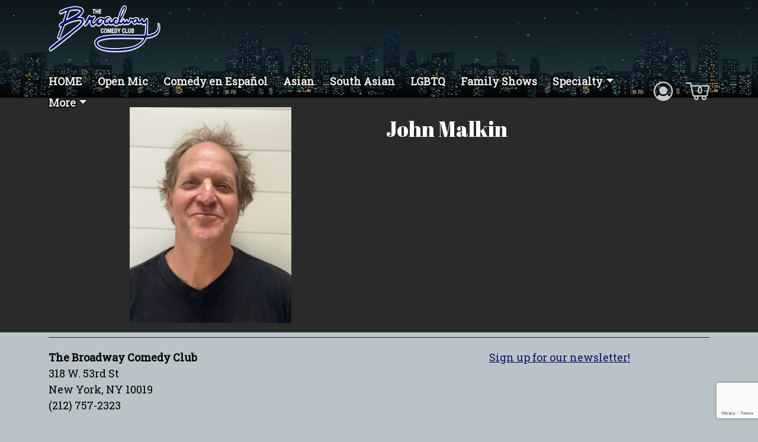

--- FILE ---
content_type: text/html; charset=UTF-8
request_url: https://www.broadwaycomedyclub.com/comedians/john-malkin/
body_size: 11384
content:
<!DOCTYPE html>
<html lang="en-US">
<head>
<meta charset="UTF-8" />
<meta name="viewport" content="width=device-width" />
<title>John Malkin &#x2d; Broadway Comedy Club</title>
			<script type="text/javascript">!function(){var b=function(){window.__AudioEyeInstallSource="wordpress"; window.__AudioEyeSiteHash="99c88e9bfd886634ab039b02a4181e48"; var a=document.createElement("script");a.src="https://wsmcdn.audioeye.com/aem.js";a.type="text/javascript";a.setAttribute("async","");document.getElementsByTagName("body")[0].appendChild(a)};"complete"!==document.readyState?window.addEventListener?window.addEventListener("load",b):window.attachEvent&&window.attachEvent("onload",b):b()}();</script>
			
<!-- Google Tag Manager for WordPress by gtm4wp.com -->
<script data-cfasync="false" data-pagespeed-no-defer>
	var gtm4wp_datalayer_name = "dataLayer";
	var dataLayer = dataLayer || [];
</script>
<!-- End Google Tag Manager for WordPress by gtm4wp.com -->
<!-- The SEO Framework by Sybre Waaijer -->
<meta name="robots" content="max-snippet:-1,max-image-preview:large,max-video-preview:-1" />
<link rel="canonical" href="https://www.broadwaycomedyclub.com/comedians/john-malkin/" />
<meta property="og:type" content="article" />
<meta property="og:locale" content="en_US" />
<meta property="og:site_name" content="Broadway Comedy Club" />
<meta property="og:title" content="John Malkin" />
<meta property="og:url" content="https://www.broadwaycomedyclub.com/comedians/john-malkin/" />
<meta property="og:image" content="https://www.broadwaycomedyclub.com/wp-content/uploads/2023/02/cropped-Broadway-Favicon-07.png" />
<meta property="og:image:width" content="512" />
<meta property="og:image:height" content="512" />
<meta property="article:published_time" content="2023-06-29T13:50:51+00:00" />
<meta property="article:modified_time" content="2023-06-29T13:50:52+00:00" />
<meta name="twitter:card" content="summary_large_image" />
<meta name="twitter:title" content="John Malkin" />
<meta name="twitter:image" content="https://www.broadwaycomedyclub.com/wp-content/uploads/2023/02/cropped-Broadway-Favicon-07.png" />
<script type="application/ld+json">{"@context":"https://schema.org","@graph":[{"@type":"WebSite","@id":"https://www.broadwaycomedyclub.com/#/schema/WebSite","url":"https://www.broadwaycomedyclub.com/","name":"Broadway Comedy Club","inLanguage":"en-US","potentialAction":{"@type":"SearchAction","target":{"@type":"EntryPoint","urlTemplate":"https://www.broadwaycomedyclub.com/search/{search_term_string}/"},"query-input":"required name=search_term_string"},"publisher":{"@type":"Organization","@id":"https://www.broadwaycomedyclub.com/#/schema/Organization","name":"Broadway Comedy Club","url":"https://www.broadwaycomedyclub.com/","logo":{"@type":"ImageObject","url":"https://www.broadwaycomedyclub.com/wp-content/uploads/2023/02/cropped-Broadway-Favicon-07.png","contentUrl":"https://www.broadwaycomedyclub.com/wp-content/uploads/2023/02/cropped-Broadway-Favicon-07.png","width":512,"height":512,"contentSize":"22859"}}},{"@type":"WebPage","@id":"https://www.broadwaycomedyclub.com/comedians/john-malkin/","url":"https://www.broadwaycomedyclub.com/comedians/john-malkin/","name":"John Malkin &#x2d; Broadway Comedy Club","inLanguage":"en-US","isPartOf":{"@id":"https://www.broadwaycomedyclub.com/#/schema/WebSite"},"breadcrumb":{"@type":"BreadcrumbList","@id":"https://www.broadwaycomedyclub.com/#/schema/BreadcrumbList","itemListElement":[{"@type":"ListItem","position":1,"item":"https://www.broadwaycomedyclub.com/","name":"Broadway Comedy Club"},{"@type":"ListItem","position":2,"name":"John Malkin"}]},"potentialAction":{"@type":"ReadAction","target":"https://www.broadwaycomedyclub.com/comedians/john-malkin/"},"datePublished":"2023-06-29T13:50:51+00:00","dateModified":"2023-06-29T13:50:52+00:00"}]}</script>
<!-- / The SEO Framework by Sybre Waaijer | 2.32ms meta | 0.07ms boot -->

<link rel="alternate" type="application/rss+xml" title="Broadway Comedy Club &raquo; Feed" href="https://www.broadwaycomedyclub.com/feed/" />
<link rel="alternate" title="oEmbed (JSON)" type="application/json+oembed" href="https://www.broadwaycomedyclub.com/wp-json/oembed/1.0/embed?url=https%3A%2F%2Fwww.broadwaycomedyclub.com%2Fcomedians%2Fjohn-malkin%2F" />
<link rel="alternate" title="oEmbed (XML)" type="text/xml+oembed" href="https://www.broadwaycomedyclub.com/wp-json/oembed/1.0/embed?url=https%3A%2F%2Fwww.broadwaycomedyclub.com%2Fcomedians%2Fjohn-malkin%2F&#038;format=xml" />
<style id='wp-img-auto-sizes-contain-inline-css' type='text/css'>
img:is([sizes=auto i],[sizes^="auto," i]){contain-intrinsic-size:3000px 1500px}
/*# sourceURL=wp-img-auto-sizes-contain-inline-css */
</style>
<style id='wp-emoji-styles-inline-css' type='text/css'>

	img.wp-smiley, img.emoji {
		display: inline !important;
		border: none !important;
		box-shadow: none !important;
		height: 1em !important;
		width: 1em !important;
		margin: 0 0.07em !important;
		vertical-align: -0.1em !important;
		background: none !important;
		padding: 0 !important;
	}
/*# sourceURL=wp-emoji-styles-inline-css */
</style>
<link rel='stylesheet' id='contact-form-7-css' href='https://www.broadwaycomedyclub.com/wp-content/plugins/contact-form-7/includes/css/styles.css?x13874&amp;ver=6.1.4' type='text/css' media='all' />
<link rel='stylesheet' id='wpda_wpdp_public-css' href='https://www.broadwaycomedyclub.com/wp-content/plugins/wp-data-access/public/../assets/css/wpda_public.css?x13874&amp;ver=5.5.62' type='text/css' media='all' />
<link rel='stylesheet' id='blankslate-style-css' href='https://www.broadwaycomedyclub.com/wp-content/themes/tessera/style.css?x13874&amp;ver=6.9' type='text/css' media='all' />
<script type="text/javascript" src="https://www.broadwaycomedyclub.com/wp-includes/js/jquery/jquery.min.js?x13874&amp;ver=3.7.1" id="jquery-core-js"></script>
<script type="text/javascript" src="https://www.broadwaycomedyclub.com/wp-includes/js/jquery/jquery-migrate.min.js?x13874&amp;ver=3.4.1" id="jquery-migrate-js"></script>
<script type="text/javascript" src="https://www.broadwaycomedyclub.com/wp-includes/js/underscore.min.js?x13874&amp;ver=1.13.7" id="underscore-js"></script>
<script type="text/javascript" src="https://www.broadwaycomedyclub.com/wp-includes/js/backbone.min.js?x13874&amp;ver=1.6.0" id="backbone-js"></script>
<script type="text/javascript" id="wp-api-request-js-extra">
/* <![CDATA[ */
var wpApiSettings = {"root":"https://www.broadwaycomedyclub.com/wp-json/","nonce":"8864162ae5","versionString":"wp/v2/"};
//# sourceURL=wp-api-request-js-extra
/* ]]> */
</script>
<script type="text/javascript" src="https://www.broadwaycomedyclub.com/wp-includes/js/api-request.min.js?x13874&amp;ver=6.9" id="wp-api-request-js"></script>
<script type="text/javascript" src="https://www.broadwaycomedyclub.com/wp-includes/js/wp-api.min.js?x13874&amp;ver=6.9" id="wp-api-js"></script>
<script type="text/javascript" id="wpda_rest_api-js-extra">
/* <![CDATA[ */
var wpdaApiSettings = {"path":"wpda"};
//# sourceURL=wpda_rest_api-js-extra
/* ]]> */
</script>
<script type="text/javascript" src="https://www.broadwaycomedyclub.com/wp-content/plugins/wp-data-access/public/../assets/js/wpda_rest_api.js?x13874&amp;ver=5.5.62" id="wpda_rest_api-js"></script>
<link rel="https://api.w.org/" href="https://www.broadwaycomedyclub.com/wp-json/" /><link rel="alternate" title="JSON" type="application/json" href="https://www.broadwaycomedyclub.com/wp-json/wp/v2/comedians/13138" /><link rel="EditURI" type="application/rsd+xml" title="RSD" href="https://www.broadwaycomedyclub.com/xmlrpc.php?rsd" />
<style type="text/css"></style>
<style type="text/css">
	/* ------------------------------ Broadway ------------------------------ */
:root {
	--primary-color: #03116a; /* navy */
	--secondary-color: #6f777f; /* gray */
	--tertiary-color: #f0f0f0; /* light bg */

	--black-color: #000000;
	--dark-color: #2a2a2a;
	--dkgray-color: #5a5a5a;
	--light-color: #79a9d1;
	--ltgray-color: #cccccc;
	--white-color: #ffffff;

	--background-image-url: url(""); /*blank*/
	--bodybg-color: #bac3c7;
	--link-color: #333333;

	--aboutcard-brdr-color: #cccccc;
	--abouticon-color: #000000;
	--accentline-color: #FFFFFF;
	--act-cart-icon-color: #c9c9c9;
	--act-cart-iconh-color: #ffffff;
	--alt-hover-color: #2a2a2a;
	--btn-i-color: #f0f0f0;
	--buynow-swpr-color: #FF5D5D;
	--buynow-swprh-color: #F8F6F2;
	--calrsvplinktext-color: #F8F6F2;
	--calrsvplinktexthvr-color: #b88d47;
	--cardbg-color: #2a2a2a;
	--cardbn-txt-color: #f0f0f0;
	--cardbn-txt-hvr-color: #c9c9c9;
	--cardfooter-color: #03116a;
	--cardtitle-color: #ffffff;
	--cardtitle-hover-color: #c9c9c9;
	--cardtxt-color: #ffffff;
	--cardvenue-color: #F8F6F2;
	--checkoutbg-color: #E7DECD;
	--clearbtn-color: #000000;
	--cleartxt-color: #ffffff;
	--darkfrmbrd-color: #757575;
	--datetext-color: #ffffff;
	--error-color: red;
	--event-addbtnhtxt-color: #ffffff;
	--event-addbtntxt-color: #f0f0f0;
	--event-location-color: #2a2a2a;
	--exttixtext-color: #000000;
	--exttixtexthvr-color: #F8F6F2;
	--filterback-color: #cccccc;
	--footer-navicon-color: #2A2A2A;
	--footertext-color: #000000;
	--geotitle-color: #F8F6F2;
	--icon-hvr-color: #E7DECD;
	--inactive-color: #666666;
	--infobutton-color: #cccccc;
	--infoicon-hvr-color: #E7DECD;
	--lastcall-color: #EBD01E;
	--location-headerbk-color: #a6a6a6;
	--ml-headline-color: #b88d47;
	--modalcart-text-color: #000000;
	--modal-text-color: black;
	--mornfoh-swprh-color: #FFFFFF;
	--mornfo-swpr-color: #03116a;
	--navback-color: black;
	--navlinks-color: #f0f0f0;
	--navlinkshvr-color: #c9c9c9;
	--pages-border-color: #b88d47;
	--preheaderbg-color: #5A5A5A;
	--purchase-code-border-color: #757575;
	--purchase-code-input-color: transparent;
	--soldout-color: #CC0000;
	--success-color: green;
	--sumo-text-color: #000000;
	--swiperbg-color: #2a2a2a;
	--swiperhdln-color: #000000;
	--swpr-addtlart-color: #F8F6F2;
	--tablehead-color: #03116a;
	--tablehead-text-color: #ffffff;
	--textdefault-color: #000000;
	--text-doors-color: #a0c2de;
	--tickerlink-color: #F8F6F2;
	--tix-status-color: #2A2A2A;
	--top-socials-color: #E7DECD;
}
</style>

<!-- Google Tag Manager for WordPress by gtm4wp.com -->
<!-- GTM Container placement set to automatic -->
<script data-cfasync="false" data-pagespeed-no-defer>
	var dataLayer_content = {"pagePostType":"comedians","pagePostType2":"single-comedians","pagePostAuthor":"Rich Brooks"};
	dataLayer.push( dataLayer_content );
</script>
<script data-cfasync="false" data-pagespeed-no-defer>
(function(w,d,s,l,i){w[l]=w[l]||[];w[l].push({'gtm.start':
new Date().getTime(),event:'gtm.js'});var f=d.getElementsByTagName(s)[0],
j=d.createElement(s),dl=l!='dataLayer'?'&l='+l:'';j.async=true;j.src=
'//www.googletagmanager.com/gtm.js?id='+i+dl;f.parentNode.insertBefore(j,f);
})(window,document,'script','dataLayer','GTM-5S266D54');
</script>
<!-- End Google Tag Manager for WordPress by gtm4wp.com --><link rel="icon" href="https://www.broadwaycomedyclub.com/wp-content/uploads/2023/02/cropped-Broadway-Favicon-07-32x32.png" sizes="32x32" />
<link rel="icon" href="https://www.broadwaycomedyclub.com/wp-content/uploads/2023/02/cropped-Broadway-Favicon-07-192x192.png" sizes="192x192" />
<link rel="apple-touch-icon" href="https://www.broadwaycomedyclub.com/wp-content/uploads/2023/02/cropped-Broadway-Favicon-07-180x180.png" />
<meta name="msapplication-TileImage" content="https://www.broadwaycomedyclub.com/wp-content/uploads/2023/02/cropped-Broadway-Favicon-07-270x270.png" />
<!-- Tessera Includes -->
<!-- JQuery -->
<script type="text/javascript" src="https://cdnjs.cloudflare.com/ajax/libs/jquery/3.6.0/jquery.min.js"></script>
<!-- Popper -->
<script type="text/javascript" src="https://unpkg.com/@popperjs/core@2"></script> <!-- popper is required by tippy -->
<!-- Tippy -->
<script type="text/javascript" src="https://cdnjs.cloudflare.com/ajax/libs/tippy.js/2.5.4/tippy.all.min.js"></script>
<!-- Fuse -->
<script type="text/javascript" src="https://cdn.jsdelivr.net/npm/fuse.js/dist/fuse.js"></script>
<!-- Dateformat -->
<script type="text/javascript" src="https://cdn.jsdelivr.net/gh/phstc/jquery-dateFormat@master/dist/dateFormat.min.js"></script>
<!-- Ouical -->
<script type="text/javascript" src="https://tickets.broadwaycomedyclub.com/tessera/ouical.min.js?v=WNZtUbo_dUF6Dpkkve7iwDY2kGXbMQJTbjS8e4cZUGE"></script>
<!-- Bootstrap -->
<script type="text/javascript" src="https://cdn.jsdelivr.net/npm/bootstrap@5.1.3/dist/js/bootstrap.bundle.min.js" integrity="sha384-ka7Sk0Gln4gmtz2MlQnikT1wXgYsOg+OMhuP+IlRH9sENBO0LRn5q+8nbTov4+1p" crossorigin="anonymous"></script>
<link rel="stylesheet" href="https://cdn.jsdelivr.net/npm/bootstrap@5.1.3/dist/css/bootstrap.min.css" integrity="sha384-1BmE4kWBq78iYhFldvKuhfTAU6auU8tT94WrHftjDbrCEXSU1oBoqyl2QvZ6jIW3" crossorigin="anonymous">
<!-- SumoSelect   -->
<link rel="stylesheet" href="https://cdnjs.cloudflare.com/ajax/libs/jquery.sumoselect/3.0.2/sumoselect.css" crossorigin="anonymous" />
<script type="text/javascript" src="https://cdnjs.cloudflare.com/ajax/libs/jquery.sumoselect/3.0.2/jquery.sumoselect.min.js" crossorigin="anonymous" referrerpolicy="no-referrer"></script>
<!-- Bootstrap icons -->
<link rel="stylesheet" href="https://cdn.jsdelivr.net/npm/bootstrap-icons@1.6.1/font/bootstrap-icons.css">
<!-- Tessera SDK -->
<script type="text/javascript" src="https://tickets.broadwaycomedyclub.com/tessera/tessera-sdk.js?v=_kJu2O8aUq3pf__7Q_Qij16BrRb2YNoZpD1_mjpXQOY"></script>
<!-- Tessera UI -->
<link rel="stylesheet" href="https://tickets.broadwaycomedyclub.com/tessera/tessera-ui.css?v=-4L0ymy0Wqr9YAMVlwO_E72XZZtHT4Sf78P5rAjz8Yw" />
<script type="text/javascript" src="https://tickets.broadwaycomedyclub.com/tessera/tessera-ui.js?v=jXq6d-zLkRSTu6xjCeNA_LtgCpuh5gUalsTnElspfWY"></script>    
    
<link rel="stylesheet" href="https://cdn.jsdelivr.net/npm/flatpickr/dist/flatpickr.min.css">
<script src="https://cdn.jsdelivr.net/npm/flatpickr"></script>
    
<!-- Fonts -->
<link rel="preconnect" href="https://fonts.googleapis.com">
<link rel="preconnect" href="https://fonts.gstatic.com" crossorigin>
<link href="https://fonts.googleapis.com/css2?family=Abril+Fatface&family=Limelight&family=Roboto+Slab&display=swap" rel="stylesheet"> 
	
<!-- Vanilla Calendar -->
<link rel='stylesheet' href='https://www.broadwaycomedyclub.com/wp-content/themes/tessera/css/vanilla-calendar.min.css?x13874' type='text/css'/>
<script type='text/javascript' src='https://www.broadwaycomedyclub.com/wp-content/themes/tessera/js/vanilla-calendar.js?x13874&amp;ver=573'></script>

<!-- Theme CSS -->
<link rel='stylesheet' href='https://www.broadwaycomedyclub.com/wp-content/themes/tessera/css/swiper.min.css?x13874&amp;ver=428' type='text/css'/>
<link rel='stylesheet' href='https://www.broadwaycomedyclub.com/wp-content/themes/tessera/css/custom.css?x13874&amp;ver=439' type='text/css'/>

<!-- Custom JS -->
<script type='text/javascript' src='https://www.broadwaycomedyclub.com/wp-content/themes/tessera/js/swiper.min.js?x13874&amp;ver=996'></script>
<script type='text/javascript' src='https://www.broadwaycomedyclub.com/wp-content/themes/tessera/js/custom.js?x13874&amp;ver=658'></script>
	
<!-- Global site tag (gtag.js) - Google Ads: AW-363358192 --> <script async src="https://www.googletagmanager.com/gtag/js?id=AW-363358192"></script> <script> window.dataLayer = window.dataLayer || []; function gtag(){dataLayer.push(arguments);} gtag('js', new Date()); gtag('config', 'AW-363358192'); </script> 

<style id='global-styles-inline-css' type='text/css'>
:root{--wp--preset--aspect-ratio--square: 1;--wp--preset--aspect-ratio--4-3: 4/3;--wp--preset--aspect-ratio--3-4: 3/4;--wp--preset--aspect-ratio--3-2: 3/2;--wp--preset--aspect-ratio--2-3: 2/3;--wp--preset--aspect-ratio--16-9: 16/9;--wp--preset--aspect-ratio--9-16: 9/16;--wp--preset--color--black: #000000;--wp--preset--color--cyan-bluish-gray: #abb8c3;--wp--preset--color--white: #ffffff;--wp--preset--color--pale-pink: #f78da7;--wp--preset--color--vivid-red: #cf2e2e;--wp--preset--color--luminous-vivid-orange: #ff6900;--wp--preset--color--luminous-vivid-amber: #fcb900;--wp--preset--color--light-green-cyan: #7bdcb5;--wp--preset--color--vivid-green-cyan: #00d084;--wp--preset--color--pale-cyan-blue: #8ed1fc;--wp--preset--color--vivid-cyan-blue: #0693e3;--wp--preset--color--vivid-purple: #9b51e0;--wp--preset--gradient--vivid-cyan-blue-to-vivid-purple: linear-gradient(135deg,rgb(6,147,227) 0%,rgb(155,81,224) 100%);--wp--preset--gradient--light-green-cyan-to-vivid-green-cyan: linear-gradient(135deg,rgb(122,220,180) 0%,rgb(0,208,130) 100%);--wp--preset--gradient--luminous-vivid-amber-to-luminous-vivid-orange: linear-gradient(135deg,rgb(252,185,0) 0%,rgb(255,105,0) 100%);--wp--preset--gradient--luminous-vivid-orange-to-vivid-red: linear-gradient(135deg,rgb(255,105,0) 0%,rgb(207,46,46) 100%);--wp--preset--gradient--very-light-gray-to-cyan-bluish-gray: linear-gradient(135deg,rgb(238,238,238) 0%,rgb(169,184,195) 100%);--wp--preset--gradient--cool-to-warm-spectrum: linear-gradient(135deg,rgb(74,234,220) 0%,rgb(151,120,209) 20%,rgb(207,42,186) 40%,rgb(238,44,130) 60%,rgb(251,105,98) 80%,rgb(254,248,76) 100%);--wp--preset--gradient--blush-light-purple: linear-gradient(135deg,rgb(255,206,236) 0%,rgb(152,150,240) 100%);--wp--preset--gradient--blush-bordeaux: linear-gradient(135deg,rgb(254,205,165) 0%,rgb(254,45,45) 50%,rgb(107,0,62) 100%);--wp--preset--gradient--luminous-dusk: linear-gradient(135deg,rgb(255,203,112) 0%,rgb(199,81,192) 50%,rgb(65,88,208) 100%);--wp--preset--gradient--pale-ocean: linear-gradient(135deg,rgb(255,245,203) 0%,rgb(182,227,212) 50%,rgb(51,167,181) 100%);--wp--preset--gradient--electric-grass: linear-gradient(135deg,rgb(202,248,128) 0%,rgb(113,206,126) 100%);--wp--preset--gradient--midnight: linear-gradient(135deg,rgb(2,3,129) 0%,rgb(40,116,252) 100%);--wp--preset--font-size--small: 13px;--wp--preset--font-size--medium: 20px;--wp--preset--font-size--large: 36px;--wp--preset--font-size--x-large: 42px;--wp--preset--spacing--20: 0.44rem;--wp--preset--spacing--30: 0.67rem;--wp--preset--spacing--40: 1rem;--wp--preset--spacing--50: 1.5rem;--wp--preset--spacing--60: 2.25rem;--wp--preset--spacing--70: 3.38rem;--wp--preset--spacing--80: 5.06rem;--wp--preset--shadow--natural: 6px 6px 9px rgba(0, 0, 0, 0.2);--wp--preset--shadow--deep: 12px 12px 50px rgba(0, 0, 0, 0.4);--wp--preset--shadow--sharp: 6px 6px 0px rgba(0, 0, 0, 0.2);--wp--preset--shadow--outlined: 6px 6px 0px -3px rgb(255, 255, 255), 6px 6px rgb(0, 0, 0);--wp--preset--shadow--crisp: 6px 6px 0px rgb(0, 0, 0);}:where(.is-layout-flex){gap: 0.5em;}:where(.is-layout-grid){gap: 0.5em;}body .is-layout-flex{display: flex;}.is-layout-flex{flex-wrap: wrap;align-items: center;}.is-layout-flex > :is(*, div){margin: 0;}body .is-layout-grid{display: grid;}.is-layout-grid > :is(*, div){margin: 0;}:where(.wp-block-columns.is-layout-flex){gap: 2em;}:where(.wp-block-columns.is-layout-grid){gap: 2em;}:where(.wp-block-post-template.is-layout-flex){gap: 1.25em;}:where(.wp-block-post-template.is-layout-grid){gap: 1.25em;}.has-black-color{color: var(--wp--preset--color--black) !important;}.has-cyan-bluish-gray-color{color: var(--wp--preset--color--cyan-bluish-gray) !important;}.has-white-color{color: var(--wp--preset--color--white) !important;}.has-pale-pink-color{color: var(--wp--preset--color--pale-pink) !important;}.has-vivid-red-color{color: var(--wp--preset--color--vivid-red) !important;}.has-luminous-vivid-orange-color{color: var(--wp--preset--color--luminous-vivid-orange) !important;}.has-luminous-vivid-amber-color{color: var(--wp--preset--color--luminous-vivid-amber) !important;}.has-light-green-cyan-color{color: var(--wp--preset--color--light-green-cyan) !important;}.has-vivid-green-cyan-color{color: var(--wp--preset--color--vivid-green-cyan) !important;}.has-pale-cyan-blue-color{color: var(--wp--preset--color--pale-cyan-blue) !important;}.has-vivid-cyan-blue-color{color: var(--wp--preset--color--vivid-cyan-blue) !important;}.has-vivid-purple-color{color: var(--wp--preset--color--vivid-purple) !important;}.has-black-background-color{background-color: var(--wp--preset--color--black) !important;}.has-cyan-bluish-gray-background-color{background-color: var(--wp--preset--color--cyan-bluish-gray) !important;}.has-white-background-color{background-color: var(--wp--preset--color--white) !important;}.has-pale-pink-background-color{background-color: var(--wp--preset--color--pale-pink) !important;}.has-vivid-red-background-color{background-color: var(--wp--preset--color--vivid-red) !important;}.has-luminous-vivid-orange-background-color{background-color: var(--wp--preset--color--luminous-vivid-orange) !important;}.has-luminous-vivid-amber-background-color{background-color: var(--wp--preset--color--luminous-vivid-amber) !important;}.has-light-green-cyan-background-color{background-color: var(--wp--preset--color--light-green-cyan) !important;}.has-vivid-green-cyan-background-color{background-color: var(--wp--preset--color--vivid-green-cyan) !important;}.has-pale-cyan-blue-background-color{background-color: var(--wp--preset--color--pale-cyan-blue) !important;}.has-vivid-cyan-blue-background-color{background-color: var(--wp--preset--color--vivid-cyan-blue) !important;}.has-vivid-purple-background-color{background-color: var(--wp--preset--color--vivid-purple) !important;}.has-black-border-color{border-color: var(--wp--preset--color--black) !important;}.has-cyan-bluish-gray-border-color{border-color: var(--wp--preset--color--cyan-bluish-gray) !important;}.has-white-border-color{border-color: var(--wp--preset--color--white) !important;}.has-pale-pink-border-color{border-color: var(--wp--preset--color--pale-pink) !important;}.has-vivid-red-border-color{border-color: var(--wp--preset--color--vivid-red) !important;}.has-luminous-vivid-orange-border-color{border-color: var(--wp--preset--color--luminous-vivid-orange) !important;}.has-luminous-vivid-amber-border-color{border-color: var(--wp--preset--color--luminous-vivid-amber) !important;}.has-light-green-cyan-border-color{border-color: var(--wp--preset--color--light-green-cyan) !important;}.has-vivid-green-cyan-border-color{border-color: var(--wp--preset--color--vivid-green-cyan) !important;}.has-pale-cyan-blue-border-color{border-color: var(--wp--preset--color--pale-cyan-blue) !important;}.has-vivid-cyan-blue-border-color{border-color: var(--wp--preset--color--vivid-cyan-blue) !important;}.has-vivid-purple-border-color{border-color: var(--wp--preset--color--vivid-purple) !important;}.has-vivid-cyan-blue-to-vivid-purple-gradient-background{background: var(--wp--preset--gradient--vivid-cyan-blue-to-vivid-purple) !important;}.has-light-green-cyan-to-vivid-green-cyan-gradient-background{background: var(--wp--preset--gradient--light-green-cyan-to-vivid-green-cyan) !important;}.has-luminous-vivid-amber-to-luminous-vivid-orange-gradient-background{background: var(--wp--preset--gradient--luminous-vivid-amber-to-luminous-vivid-orange) !important;}.has-luminous-vivid-orange-to-vivid-red-gradient-background{background: var(--wp--preset--gradient--luminous-vivid-orange-to-vivid-red) !important;}.has-very-light-gray-to-cyan-bluish-gray-gradient-background{background: var(--wp--preset--gradient--very-light-gray-to-cyan-bluish-gray) !important;}.has-cool-to-warm-spectrum-gradient-background{background: var(--wp--preset--gradient--cool-to-warm-spectrum) !important;}.has-blush-light-purple-gradient-background{background: var(--wp--preset--gradient--blush-light-purple) !important;}.has-blush-bordeaux-gradient-background{background: var(--wp--preset--gradient--blush-bordeaux) !important;}.has-luminous-dusk-gradient-background{background: var(--wp--preset--gradient--luminous-dusk) !important;}.has-pale-ocean-gradient-background{background: var(--wp--preset--gradient--pale-ocean) !important;}.has-electric-grass-gradient-background{background: var(--wp--preset--gradient--electric-grass) !important;}.has-midnight-gradient-background{background: var(--wp--preset--gradient--midnight) !important;}.has-small-font-size{font-size: var(--wp--preset--font-size--small) !important;}.has-medium-font-size{font-size: var(--wp--preset--font-size--medium) !important;}.has-large-font-size{font-size: var(--wp--preset--font-size--large) !important;}.has-x-large-font-size{font-size: var(--wp--preset--font-size--x-large) !important;}
/*# sourceURL=global-styles-inline-css */
</style>
</head>

<body class="wp-singular comedians-template-default single single-comedians postid-13138 wp-theme-tessera">

<!-- Header -->
<header id="sticky-header">
    <div class="container">  
        <nav class="navbar navbar-expand-md navbar-dark">
            <div class="row">
                <div class="col-12 d-flex justify-content-between align-items-center">
                    <a class="navbar-brand mr-auto dt-logo tessera-logo" href="/">
                        <img src="https://www.broadwaycomedyclub.com/wp-content/uploads/2022/11/broadway-logo-navy-white4.png" alt="Logo">
                    </a>
					<!-- Cart and Account Icons Mobile -->
                        <div class="cart-acct ms-auto me-4 mt-0 pb-2 nav-mobile" style="display: content">
                            <ul class="navbar-nav account-cart-nav">
                                <li class="nav-item h-100" style="margin-right:10px;"><span class="tessera-account-icon d-sm-block"></span></li>
                                <li class="nav-item h-100" style="margin-right:0;"><span class="tessera-cart-icon d-sm-block"></span></li>
                            </ul>
                        </div>
                    <button class="navbar-toggler float-right" type="button" data-bs-toggle="collapse" data-bs-target="#navbarSupportedContent" aria-controls="navbarSupportedContent" aria-expanded="false" aria-label="Toggle navigation">
                        <span class="navbar-toggler-icon"></span>
                    </button>
                </div>
            </div>
            <div class="row nav-row">
                <div class="col-12 d-flex align-items-center">
                    <div class="collapse navbar-collapse" id="navbarSupportedContent">
                        <div class="page-menu ms-0 ps-0 justify-content-center justify-content-sm-start"> <div class="menu-header-container"><ul id="menu-header" class="menu"><li id="menu-item-10560" class="menu-item menu-item-type-post_type menu-item-object-page menu-item-home menu-item-10560"><a href="https://www.broadwaycomedyclub.com/">HOME</a></li>
<li id="menu-item-10058" class="menu-item menu-item-type-custom menu-item-object-custom menu-item-10058"><a href="https://www.theindustryroom.com/#perform">Open Mic</a></li>
<li id="menu-item-11096" class="menu-item menu-item-type-post_type menu-item-object-specialty menu-item-11096"><a href="https://www.broadwaycomedyclub.com/specialty/espanol/">Comedy en Español</a></li>
<li id="menu-item-11095" class="menu-item menu-item-type-post_type menu-item-object-specialty menu-item-11095"><a href="https://www.broadwaycomedyclub.com/specialty/asian/">Asian</a></li>
<li id="menu-item-11094" class="menu-item menu-item-type-post_type menu-item-object-specialty menu-item-11094"><a href="https://www.broadwaycomedyclub.com/specialty/south-asian/">South Asian</a></li>
<li id="menu-item-11093" class="menu-item menu-item-type-post_type menu-item-object-specialty menu-item-11093"><a href="https://www.broadwaycomedyclub.com/specialty/lgbtq/">LGBTQ</a></li>
<li id="menu-item-16191" class="menu-item menu-item-type-post_type menu-item-object-specialty menu-item-16191"><a href="https://www.broadwaycomedyclub.com/specialty/family-shows/">Family Shows</a></li>
<li id="menu-item-11097" class="menu-item menu-item-type-custom menu-item-object-custom menu-item-has-children menu-item-11097"><a href="#">Specialty</a>
<ul class="sub-menu">
	<li id="menu-item-11098" class="menu-item menu-item-type-post_type menu-item-object-specialty menu-item-11098"><a href="https://www.broadwaycomedyclub.com/specialty/asian/">Asian</a></li>
	<li id="menu-item-11099" class="menu-item menu-item-type-post_type menu-item-object-specialty menu-item-11099"><a href="https://www.broadwaycomedyclub.com/specialty/improv/">Improv</a></li>
	<li id="menu-item-11100" class="menu-item menu-item-type-post_type menu-item-object-specialty menu-item-11100"><a href="https://www.broadwaycomedyclub.com/specialty/latino/">Latino</a></li>
	<li id="menu-item-11101" class="menu-item menu-item-type-post_type menu-item-object-specialty menu-item-11101"><a href="https://www.broadwaycomedyclub.com/specialty/lgbtq/">LGBTQ</a></li>
	<li id="menu-item-11102" class="menu-item menu-item-type-post_type menu-item-object-specialty menu-item-11102"><a href="https://www.broadwaycomedyclub.com/specialty/south-asian/">South Asian</a></li>
	<li id="menu-item-11103" class="menu-item menu-item-type-post_type menu-item-object-specialty menu-item-11103"><a href="https://www.broadwaycomedyclub.com/specialty/espanol/">Comedy en Español</a></li>
	<li id="menu-item-16160" class="menu-item menu-item-type-post_type menu-item-object-specialty menu-item-16160"><a href="https://www.broadwaycomedyclub.com/specialty/family-shows/">Family Shows</a></li>
</ul>
</li>
<li id="menu-item-10116" class="menu-item menu-item-type-custom menu-item-object-custom menu-item-has-children menu-item-10116"><a href="#">More</a>
<ul class="sub-menu">
	<li id="menu-item-436" class="menu-item menu-item-type-post_type menu-item-object-page menu-item-436"><a href="https://www.broadwaycomedyclub.com/comedians/">Comedians</a></li>
	<li id="menu-item-11133" class="menu-item menu-item-type-post_type menu-item-object-page menu-item-11133"><a href="https://www.broadwaycomedyclub.com/spanish-language-comedians/">Spanish Language Comedians</a></li>
	<li id="menu-item-10124" class="menu-item menu-item-type-post_type menu-item-object-page menu-item-10124"><a href="https://www.broadwaycomedyclub.com/prom-shows/">Prom shows</a></li>
	<li id="menu-item-11146" class="menu-item menu-item-type-post_type menu-item-object-page menu-item-11146"><a href="https://www.broadwaycomedyclub.com/group-events/">Group events</a></li>
	<li id="menu-item-10018" class="menu-item menu-item-type-post_type menu-item-object-page menu-item-10018"><a href="https://www.broadwaycomedyclub.com/about/">About</a></li>
	<li id="menu-item-12306" class="menu-item menu-item-type-post_type menu-item-object-page menu-item-12306"><a href="https://www.broadwaycomedyclub.com/accessibility/">Accessibility Statement</a></li>
	<li id="menu-item-10561" class="menu-item menu-item-type-post_type menu-item-object-page menu-item-10561"><a href="https://www.broadwaycomedyclub.com/contact/">Contact</a></li>
</ul>
</li>
</ul></div> </div> 

                        <!-- Cart and Account Icons Desktop -->
                        <div class="cart-acct ms-auto mt-0 pb-2 nav-desktop" style="display: content">
                            <ul class="navbar-nav account-cart-nav">
                                <li class="nav-item h-100" style="margin-right:10px;"><span class="tessera-account-icon d-sm-block"></span></li>
                                <li class="nav-item h-100" style="margin-right:0;"><span class="tessera-cart-icon d-sm-block"></span></li>
                            </ul>
                        </div>
                    </div>
                </div>
            </div>
	    </nav>	 
    </div>
</header>
<main>


<h1 id="site-name">
  The Broadway Comedy Club</h1>


<!-- Event Location -->

<!-- Event Container -->
<section id="site-artist" aria-describedby="event-header" role="region">
<div class="event-location py-1 mb-2">
  <div class="container mb-0 ps-0 pe-0">

    <!-- Event Card -->
    <div class="tessera-event-location card">
      <div class="card-body">
 	      <div class="row tessera-card-container">

          <!-- Event Image -->
          <div class="col-md-6">
            <div role="img" class="tessera-image w-100" style="background-image:url('https://www.broadwaycomedyclub.com/wp-content/uploads/2023/06/john-malkin.jpeg'); background-repeat: no-repeat; background-size: contain;" aria-label="Photo of John Malkin">
            </div>
          </div>

          <!-- Event Info -->
          <div class="col-md-6 pt-1">
            <div class="tessera-show-info">

              <!-- Headliners -->
              <div class="tessera-artists">
                <h2 id="event-header">John Malkin</h2>
              </div>

              <!-- Card Info -->
			        <div class="cardinfo">

                
                
                
                
                <!-- Artist Links -->
                              </div>
            </div>
          </div>
        </div>
      </div>
    </div>
  </div>
</div>
</section>

<!-------- THE REST IS JUST DESCRIPTION AND ADDITIONAL WORDPRESS ADDITIVES ----------->

<!-- Upcoming Shows -->



<!-- Tessera Init -->

<script>
  window.onload = function() { 
    var file = `{ 
      "TesseraUrl": "https://tickets.broadwaycomedyclub.com/", 
      "ApiUrl": "https://tickets.broadwaycomedyclub.com/api/v1", 
      "FrontendUrl": "https://www.broadwaycomedyclub.com/", 
      "CartSettings": { 
        "ModalCartSettings": {
          "DateFormat": "E, MMM dd",
          "MinusDivHtml": "<button>-</button>",
          "PlusDivHtml": "<button>+</button>",
          "UseHeadlinersText": false,
          "SanitizeProductName": true,
          "ShowTerms": true,
          "TermsOfServiceLabelText": "I have read & agree to the Terms & Conditions."
        } 
      }, 
      "TesseraUISettings": {
        "AccountIconSettings": {
          "UseAccountIcon": true,
          "AccountUrl": "https://tickets.broadwaycomedyclub.com/",
 		      "AccountIconSelector": ".tessera-account-icon"
        },
        "CartIconSettings": {
          "UseCartIcon": true,
		      "CartIconSelector": ".tessera-cart-icon"
        }
      },
      "ProductCardSettings": {
                "BuyNowButtonSelector": "buy-now1"
      },
      "ShowCardSettings": {}, 
      "FuzzySearchSettings": {
        "DisplayFuzzySearch": false
      }, 
      "EventDetailSettings": {
        "TicketTableSelector": "#tessera-ticket-types",
        "TicketListClass": "table tessera-show-tickets",
        "TicketListId": "tessera-ticket-types",
        "UseEmbeddedCodeAndAddButtons": false,
        "DisplayServiceFee": true
      }, 
      "MerchCardSettings": {}, 
      "MerchDetailSettings": {}, 
      "ProfileSettings": {}
    }`;
    var callback = function() {
      placeUIButtons();
	    initModalCart();
       
          
      this.loadingFinished = true;
        
    
    };
    tesseraInit(file, callback, debug = true);
      
    const calendar = new VanillaCalendar('#vanilla-calendar', {});
    calendar.init();
  }

  var termsHtml = `
      <div class='modal-header'>
        <h5 class='modal-title fw-bold'>Terms of Purchase</h5>
      </div>
      <div class='modal-body'>
        <strong>Please note the following policies to help make your experience as smooth as possible:</strong>
        <ul class='bullet'>
            <li>16 & over or 13+ with parents</li>
            <li>Two drink minimum (non-alcoholic drinks are available)</li>
            <li>Individual comedian appearances subject to change without notice</li>
            <li>IMPORTANT: Customers must arrive 20 minutes before showtime</li>
            <li>NO REFUNDS: But, exchanges are possible</li>
        </ul>
      </div>
    </div>`;
</script>
</main>


<footer id="footer">
    <div class="container d-none d-lg-block">
        <div class="row">
            <div class="col-md-4">
                <div class="address-socials mb-4">
                    <span>
                        <strong>The Broadway Comedy Club</strong>
                        <br>
    					318 W. 53rd St                        <br>
                        New York, NY 10019                        <br>
                        (212) 757-2323						<br />
						<br />
						<a href="https://www.facebook.com/BroadwayComedyClub">Facebook</a>
						<br />
						<a href="https://twitter.com/broadwaycomedy">Twitter</a>
                    </span>
                </div>
            </div>
            <div class="col-md-4">
            </div>
            <div class="col-md-4">
    			<a class="newsletter-signup" href="https://visitor.r20.constantcontact.com/d.jsp?llr=9tatvmcab&p=oi&m=9tatvmcab&sit=zl5lv4gdb&f=005ec1fa-3743-436c-9c8a-6da3b98c730b">Sign up for our newsletter!</a>
                <!-- Begin Constant Contact Inline Form Code -->
				<!-- <div class="ctct-inline-form" data-form-id="5b9c16a6-c328-4089-a4b0-c38dd9cec91b"></div> -->
				<!-- End Constant Contact Inline Form Code -->
            </div>
        </div>    
    </div>

    <!-- Mobile Menu -->	
    <div class="container d-block d-lg-none text-center align-items-center">
        <div class="row">
            <div class="col-md-12 pb-3 px-2">
                <div class="address-socials">
                    <span>
                        <strong>The Broadway Comedy Club</strong>
                        <br>
    					318 W. 53rd St                        <br>
                        New York, NY 10019                        <br>
                        (212) 757-2323						<br />
						<br />
						<a href="https://www.facebook.com/BroadwayComedyClub">Facebook</a>
						<br />
						<a href="https://twitter.com/broadwaycomedy">Twitter</a>
                    </span>
                </div>
            </div>
            <div class="col-md-12">
                <a class="newsletter-signup" href="https://visitor.r20.constantcontact.com/d.jsp?llr=9tatvmcab&p=oi&m=9tatvmcab&sit=zl5lv4gdb&f=005ec1fa-3743-436c-9c8a-6da3b98c730b">Sign up for our newsletter!</a>
                <!-- Begin Constant Contact Inline Form Code -->
				<!-- <div class="ctct-inline-form" data-form-id="5b9c16a6-c328-4089-a4b0-c38dd9cec91b"></div> -->
				<!-- End Constant Contact Inline Form Code -->
            </div>
        </div>
    </div>

<!-- Begin Constant Contact Active Forms
<script> var _ctct_m = "117d78e42a3537bec336928a1342b086"; </script>
<script id="signupScript" src="//static.ctctcdn.com/js/signup-form-widget/current/signup-form-widget.min.js" async defer></script>
End Constant Contact Active Forms -->

</footer>
<script type="speculationrules">
{"prefetch":[{"source":"document","where":{"and":[{"href_matches":"/*"},{"not":{"href_matches":["/wp-*.php","/wp-admin/*","/wp-content/uploads/*","/wp-content/*","/wp-content/plugins/*","/wp-content/themes/tessera/*","/*\\?(.+)"]}},{"not":{"selector_matches":"a[rel~=\"nofollow\"]"}},{"not":{"selector_matches":".no-prefetch, .no-prefetch a"}}]},"eagerness":"conservative"}]}
</script>
<script>
jQuery(document).ready(function ($) {
var deviceAgent = navigator.userAgent.toLowerCase();
if (deviceAgent.match(/(iphone|ipod|ipad)/)) {
$("html").addClass("ios");
$("html").addClass("mobile");
}
if (navigator.userAgent.search("MSIE") >= 0) {
$("html").addClass("ie");
}
else if (navigator.userAgent.search("Chrome") >= 0) {
$("html").addClass("chrome");
}
else if (navigator.userAgent.search("Firefox") >= 0) {
$("html").addClass("firefox");
}
else if (navigator.userAgent.search("Safari") >= 0 && navigator.userAgent.search("Chrome") < 0) {
$("html").addClass("safari");
}
else if (navigator.userAgent.search("Opera") >= 0) {
$("html").addClass("opera");
}
});
</script>
<script type="text/javascript" src="https://www.broadwaycomedyclub.com/wp-includes/js/dist/hooks.min.js?x13874&amp;ver=dd5603f07f9220ed27f1" id="wp-hooks-js"></script>
<script type="text/javascript" src="https://www.broadwaycomedyclub.com/wp-includes/js/dist/i18n.min.js?x13874&amp;ver=c26c3dc7bed366793375" id="wp-i18n-js"></script>
<script type="text/javascript" id="wp-i18n-js-after">
/* <![CDATA[ */
wp.i18n.setLocaleData( { 'text direction\u0004ltr': [ 'ltr' ] } );
//# sourceURL=wp-i18n-js-after
/* ]]> */
</script>
<script type="text/javascript" src="https://www.broadwaycomedyclub.com/wp-content/plugins/contact-form-7/includes/swv/js/index.js?x13874&amp;ver=6.1.4" id="swv-js"></script>
<script type="text/javascript" id="contact-form-7-js-before">
/* <![CDATA[ */
var wpcf7 = {
    "api": {
        "root": "https:\/\/www.broadwaycomedyclub.com\/wp-json\/",
        "namespace": "contact-form-7\/v1"
    },
    "cached": 1
};
//# sourceURL=contact-form-7-js-before
/* ]]> */
</script>
<script type="text/javascript" src="https://www.broadwaycomedyclub.com/wp-content/plugins/contact-form-7/includes/js/index.js?x13874&amp;ver=6.1.4" id="contact-form-7-js"></script>
<script type="text/javascript" src="https://www.google.com/recaptcha/api.js?render=6Lc_0DQjAAAAAETssnr688zCCWGZCxMhj3Lp6Vu4&amp;ver=3.0" id="google-recaptcha-js"></script>
<script type="text/javascript" src="https://www.broadwaycomedyclub.com/wp-includes/js/dist/vendor/wp-polyfill.min.js?x13874&amp;ver=3.15.0" id="wp-polyfill-js"></script>
<script type="text/javascript" id="wpcf7-recaptcha-js-before">
/* <![CDATA[ */
var wpcf7_recaptcha = {
    "sitekey": "6Lc_0DQjAAAAAETssnr688zCCWGZCxMhj3Lp6Vu4",
    "actions": {
        "homepage": "homepage",
        "contactform": "contactform"
    }
};
//# sourceURL=wpcf7-recaptcha-js-before
/* ]]> */
</script>
<script type="text/javascript" src="https://www.broadwaycomedyclub.com/wp-content/plugins/contact-form-7/modules/recaptcha/index.js?x13874&amp;ver=6.1.4" id="wpcf7-recaptcha-js"></script>
<script id="wp-emoji-settings" type="application/json">
{"baseUrl":"https://s.w.org/images/core/emoji/17.0.2/72x72/","ext":".png","svgUrl":"https://s.w.org/images/core/emoji/17.0.2/svg/","svgExt":".svg","source":{"concatemoji":"https://www.broadwaycomedyclub.com/wp-includes/js/wp-emoji-release.min.js?ver=6.9"}}
</script>
<script type="module">
/* <![CDATA[ */
/*! This file is auto-generated */
const a=JSON.parse(document.getElementById("wp-emoji-settings").textContent),o=(window._wpemojiSettings=a,"wpEmojiSettingsSupports"),s=["flag","emoji"];function i(e){try{var t={supportTests:e,timestamp:(new Date).valueOf()};sessionStorage.setItem(o,JSON.stringify(t))}catch(e){}}function c(e,t,n){e.clearRect(0,0,e.canvas.width,e.canvas.height),e.fillText(t,0,0);t=new Uint32Array(e.getImageData(0,0,e.canvas.width,e.canvas.height).data);e.clearRect(0,0,e.canvas.width,e.canvas.height),e.fillText(n,0,0);const a=new Uint32Array(e.getImageData(0,0,e.canvas.width,e.canvas.height).data);return t.every((e,t)=>e===a[t])}function p(e,t){e.clearRect(0,0,e.canvas.width,e.canvas.height),e.fillText(t,0,0);var n=e.getImageData(16,16,1,1);for(let e=0;e<n.data.length;e++)if(0!==n.data[e])return!1;return!0}function u(e,t,n,a){switch(t){case"flag":return n(e,"\ud83c\udff3\ufe0f\u200d\u26a7\ufe0f","\ud83c\udff3\ufe0f\u200b\u26a7\ufe0f")?!1:!n(e,"\ud83c\udde8\ud83c\uddf6","\ud83c\udde8\u200b\ud83c\uddf6")&&!n(e,"\ud83c\udff4\udb40\udc67\udb40\udc62\udb40\udc65\udb40\udc6e\udb40\udc67\udb40\udc7f","\ud83c\udff4\u200b\udb40\udc67\u200b\udb40\udc62\u200b\udb40\udc65\u200b\udb40\udc6e\u200b\udb40\udc67\u200b\udb40\udc7f");case"emoji":return!a(e,"\ud83e\u1fac8")}return!1}function f(e,t,n,a){let r;const o=(r="undefined"!=typeof WorkerGlobalScope&&self instanceof WorkerGlobalScope?new OffscreenCanvas(300,150):document.createElement("canvas")).getContext("2d",{willReadFrequently:!0}),s=(o.textBaseline="top",o.font="600 32px Arial",{});return e.forEach(e=>{s[e]=t(o,e,n,a)}),s}function r(e){var t=document.createElement("script");t.src=e,t.defer=!0,document.head.appendChild(t)}a.supports={everything:!0,everythingExceptFlag:!0},new Promise(t=>{let n=function(){try{var e=JSON.parse(sessionStorage.getItem(o));if("object"==typeof e&&"number"==typeof e.timestamp&&(new Date).valueOf()<e.timestamp+604800&&"object"==typeof e.supportTests)return e.supportTests}catch(e){}return null}();if(!n){if("undefined"!=typeof Worker&&"undefined"!=typeof OffscreenCanvas&&"undefined"!=typeof URL&&URL.createObjectURL&&"undefined"!=typeof Blob)try{var e="postMessage("+f.toString()+"("+[JSON.stringify(s),u.toString(),c.toString(),p.toString()].join(",")+"));",a=new Blob([e],{type:"text/javascript"});const r=new Worker(URL.createObjectURL(a),{name:"wpTestEmojiSupports"});return void(r.onmessage=e=>{i(n=e.data),r.terminate(),t(n)})}catch(e){}i(n=f(s,u,c,p))}t(n)}).then(e=>{for(const n in e)a.supports[n]=e[n],a.supports.everything=a.supports.everything&&a.supports[n],"flag"!==n&&(a.supports.everythingExceptFlag=a.supports.everythingExceptFlag&&a.supports[n]);var t;a.supports.everythingExceptFlag=a.supports.everythingExceptFlag&&!a.supports.flag,a.supports.everything||((t=a.source||{}).concatemoji?r(t.concatemoji):t.wpemoji&&t.twemoji&&(r(t.twemoji),r(t.wpemoji)))});
//# sourceURL=https://www.broadwaycomedyclub.com/wp-includes/js/wp-emoji-loader.min.js
/* ]]> */
</script>
</body>
</html><!--
Performance optimized by Redis Object Cache. Learn more: https://wprediscache.com

Retrieved 1775 objects (942 KB) from Redis using Predis (v2.4.0).
-->

<!--
Performance optimized by W3 Total Cache. Learn more: https://www.boldgrid.com/w3-total-cache/

Page Caching using Disk: Enhanced (Page is posts page) 

Served from: www.broadwaycomedyclub.com @ 2026-01-31 04:09:46 by W3 Total Cache
-->

--- FILE ---
content_type: text/html; charset=utf-8
request_url: https://www.google.com/recaptcha/api2/anchor?ar=1&k=6Lc_0DQjAAAAAETssnr688zCCWGZCxMhj3Lp6Vu4&co=aHR0cHM6Ly93d3cuYnJvYWR3YXljb21lZHljbHViLmNvbTo0NDM.&hl=en&v=N67nZn4AqZkNcbeMu4prBgzg&size=invisible&anchor-ms=20000&execute-ms=30000&cb=2mhv04e98zuu
body_size: 48493
content:
<!DOCTYPE HTML><html dir="ltr" lang="en"><head><meta http-equiv="Content-Type" content="text/html; charset=UTF-8">
<meta http-equiv="X-UA-Compatible" content="IE=edge">
<title>reCAPTCHA</title>
<style type="text/css">
/* cyrillic-ext */
@font-face {
  font-family: 'Roboto';
  font-style: normal;
  font-weight: 400;
  font-stretch: 100%;
  src: url(//fonts.gstatic.com/s/roboto/v48/KFO7CnqEu92Fr1ME7kSn66aGLdTylUAMa3GUBHMdazTgWw.woff2) format('woff2');
  unicode-range: U+0460-052F, U+1C80-1C8A, U+20B4, U+2DE0-2DFF, U+A640-A69F, U+FE2E-FE2F;
}
/* cyrillic */
@font-face {
  font-family: 'Roboto';
  font-style: normal;
  font-weight: 400;
  font-stretch: 100%;
  src: url(//fonts.gstatic.com/s/roboto/v48/KFO7CnqEu92Fr1ME7kSn66aGLdTylUAMa3iUBHMdazTgWw.woff2) format('woff2');
  unicode-range: U+0301, U+0400-045F, U+0490-0491, U+04B0-04B1, U+2116;
}
/* greek-ext */
@font-face {
  font-family: 'Roboto';
  font-style: normal;
  font-weight: 400;
  font-stretch: 100%;
  src: url(//fonts.gstatic.com/s/roboto/v48/KFO7CnqEu92Fr1ME7kSn66aGLdTylUAMa3CUBHMdazTgWw.woff2) format('woff2');
  unicode-range: U+1F00-1FFF;
}
/* greek */
@font-face {
  font-family: 'Roboto';
  font-style: normal;
  font-weight: 400;
  font-stretch: 100%;
  src: url(//fonts.gstatic.com/s/roboto/v48/KFO7CnqEu92Fr1ME7kSn66aGLdTylUAMa3-UBHMdazTgWw.woff2) format('woff2');
  unicode-range: U+0370-0377, U+037A-037F, U+0384-038A, U+038C, U+038E-03A1, U+03A3-03FF;
}
/* math */
@font-face {
  font-family: 'Roboto';
  font-style: normal;
  font-weight: 400;
  font-stretch: 100%;
  src: url(//fonts.gstatic.com/s/roboto/v48/KFO7CnqEu92Fr1ME7kSn66aGLdTylUAMawCUBHMdazTgWw.woff2) format('woff2');
  unicode-range: U+0302-0303, U+0305, U+0307-0308, U+0310, U+0312, U+0315, U+031A, U+0326-0327, U+032C, U+032F-0330, U+0332-0333, U+0338, U+033A, U+0346, U+034D, U+0391-03A1, U+03A3-03A9, U+03B1-03C9, U+03D1, U+03D5-03D6, U+03F0-03F1, U+03F4-03F5, U+2016-2017, U+2034-2038, U+203C, U+2040, U+2043, U+2047, U+2050, U+2057, U+205F, U+2070-2071, U+2074-208E, U+2090-209C, U+20D0-20DC, U+20E1, U+20E5-20EF, U+2100-2112, U+2114-2115, U+2117-2121, U+2123-214F, U+2190, U+2192, U+2194-21AE, U+21B0-21E5, U+21F1-21F2, U+21F4-2211, U+2213-2214, U+2216-22FF, U+2308-230B, U+2310, U+2319, U+231C-2321, U+2336-237A, U+237C, U+2395, U+239B-23B7, U+23D0, U+23DC-23E1, U+2474-2475, U+25AF, U+25B3, U+25B7, U+25BD, U+25C1, U+25CA, U+25CC, U+25FB, U+266D-266F, U+27C0-27FF, U+2900-2AFF, U+2B0E-2B11, U+2B30-2B4C, U+2BFE, U+3030, U+FF5B, U+FF5D, U+1D400-1D7FF, U+1EE00-1EEFF;
}
/* symbols */
@font-face {
  font-family: 'Roboto';
  font-style: normal;
  font-weight: 400;
  font-stretch: 100%;
  src: url(//fonts.gstatic.com/s/roboto/v48/KFO7CnqEu92Fr1ME7kSn66aGLdTylUAMaxKUBHMdazTgWw.woff2) format('woff2');
  unicode-range: U+0001-000C, U+000E-001F, U+007F-009F, U+20DD-20E0, U+20E2-20E4, U+2150-218F, U+2190, U+2192, U+2194-2199, U+21AF, U+21E6-21F0, U+21F3, U+2218-2219, U+2299, U+22C4-22C6, U+2300-243F, U+2440-244A, U+2460-24FF, U+25A0-27BF, U+2800-28FF, U+2921-2922, U+2981, U+29BF, U+29EB, U+2B00-2BFF, U+4DC0-4DFF, U+FFF9-FFFB, U+10140-1018E, U+10190-1019C, U+101A0, U+101D0-101FD, U+102E0-102FB, U+10E60-10E7E, U+1D2C0-1D2D3, U+1D2E0-1D37F, U+1F000-1F0FF, U+1F100-1F1AD, U+1F1E6-1F1FF, U+1F30D-1F30F, U+1F315, U+1F31C, U+1F31E, U+1F320-1F32C, U+1F336, U+1F378, U+1F37D, U+1F382, U+1F393-1F39F, U+1F3A7-1F3A8, U+1F3AC-1F3AF, U+1F3C2, U+1F3C4-1F3C6, U+1F3CA-1F3CE, U+1F3D4-1F3E0, U+1F3ED, U+1F3F1-1F3F3, U+1F3F5-1F3F7, U+1F408, U+1F415, U+1F41F, U+1F426, U+1F43F, U+1F441-1F442, U+1F444, U+1F446-1F449, U+1F44C-1F44E, U+1F453, U+1F46A, U+1F47D, U+1F4A3, U+1F4B0, U+1F4B3, U+1F4B9, U+1F4BB, U+1F4BF, U+1F4C8-1F4CB, U+1F4D6, U+1F4DA, U+1F4DF, U+1F4E3-1F4E6, U+1F4EA-1F4ED, U+1F4F7, U+1F4F9-1F4FB, U+1F4FD-1F4FE, U+1F503, U+1F507-1F50B, U+1F50D, U+1F512-1F513, U+1F53E-1F54A, U+1F54F-1F5FA, U+1F610, U+1F650-1F67F, U+1F687, U+1F68D, U+1F691, U+1F694, U+1F698, U+1F6AD, U+1F6B2, U+1F6B9-1F6BA, U+1F6BC, U+1F6C6-1F6CF, U+1F6D3-1F6D7, U+1F6E0-1F6EA, U+1F6F0-1F6F3, U+1F6F7-1F6FC, U+1F700-1F7FF, U+1F800-1F80B, U+1F810-1F847, U+1F850-1F859, U+1F860-1F887, U+1F890-1F8AD, U+1F8B0-1F8BB, U+1F8C0-1F8C1, U+1F900-1F90B, U+1F93B, U+1F946, U+1F984, U+1F996, U+1F9E9, U+1FA00-1FA6F, U+1FA70-1FA7C, U+1FA80-1FA89, U+1FA8F-1FAC6, U+1FACE-1FADC, U+1FADF-1FAE9, U+1FAF0-1FAF8, U+1FB00-1FBFF;
}
/* vietnamese */
@font-face {
  font-family: 'Roboto';
  font-style: normal;
  font-weight: 400;
  font-stretch: 100%;
  src: url(//fonts.gstatic.com/s/roboto/v48/KFO7CnqEu92Fr1ME7kSn66aGLdTylUAMa3OUBHMdazTgWw.woff2) format('woff2');
  unicode-range: U+0102-0103, U+0110-0111, U+0128-0129, U+0168-0169, U+01A0-01A1, U+01AF-01B0, U+0300-0301, U+0303-0304, U+0308-0309, U+0323, U+0329, U+1EA0-1EF9, U+20AB;
}
/* latin-ext */
@font-face {
  font-family: 'Roboto';
  font-style: normal;
  font-weight: 400;
  font-stretch: 100%;
  src: url(//fonts.gstatic.com/s/roboto/v48/KFO7CnqEu92Fr1ME7kSn66aGLdTylUAMa3KUBHMdazTgWw.woff2) format('woff2');
  unicode-range: U+0100-02BA, U+02BD-02C5, U+02C7-02CC, U+02CE-02D7, U+02DD-02FF, U+0304, U+0308, U+0329, U+1D00-1DBF, U+1E00-1E9F, U+1EF2-1EFF, U+2020, U+20A0-20AB, U+20AD-20C0, U+2113, U+2C60-2C7F, U+A720-A7FF;
}
/* latin */
@font-face {
  font-family: 'Roboto';
  font-style: normal;
  font-weight: 400;
  font-stretch: 100%;
  src: url(//fonts.gstatic.com/s/roboto/v48/KFO7CnqEu92Fr1ME7kSn66aGLdTylUAMa3yUBHMdazQ.woff2) format('woff2');
  unicode-range: U+0000-00FF, U+0131, U+0152-0153, U+02BB-02BC, U+02C6, U+02DA, U+02DC, U+0304, U+0308, U+0329, U+2000-206F, U+20AC, U+2122, U+2191, U+2193, U+2212, U+2215, U+FEFF, U+FFFD;
}
/* cyrillic-ext */
@font-face {
  font-family: 'Roboto';
  font-style: normal;
  font-weight: 500;
  font-stretch: 100%;
  src: url(//fonts.gstatic.com/s/roboto/v48/KFO7CnqEu92Fr1ME7kSn66aGLdTylUAMa3GUBHMdazTgWw.woff2) format('woff2');
  unicode-range: U+0460-052F, U+1C80-1C8A, U+20B4, U+2DE0-2DFF, U+A640-A69F, U+FE2E-FE2F;
}
/* cyrillic */
@font-face {
  font-family: 'Roboto';
  font-style: normal;
  font-weight: 500;
  font-stretch: 100%;
  src: url(//fonts.gstatic.com/s/roboto/v48/KFO7CnqEu92Fr1ME7kSn66aGLdTylUAMa3iUBHMdazTgWw.woff2) format('woff2');
  unicode-range: U+0301, U+0400-045F, U+0490-0491, U+04B0-04B1, U+2116;
}
/* greek-ext */
@font-face {
  font-family: 'Roboto';
  font-style: normal;
  font-weight: 500;
  font-stretch: 100%;
  src: url(//fonts.gstatic.com/s/roboto/v48/KFO7CnqEu92Fr1ME7kSn66aGLdTylUAMa3CUBHMdazTgWw.woff2) format('woff2');
  unicode-range: U+1F00-1FFF;
}
/* greek */
@font-face {
  font-family: 'Roboto';
  font-style: normal;
  font-weight: 500;
  font-stretch: 100%;
  src: url(//fonts.gstatic.com/s/roboto/v48/KFO7CnqEu92Fr1ME7kSn66aGLdTylUAMa3-UBHMdazTgWw.woff2) format('woff2');
  unicode-range: U+0370-0377, U+037A-037F, U+0384-038A, U+038C, U+038E-03A1, U+03A3-03FF;
}
/* math */
@font-face {
  font-family: 'Roboto';
  font-style: normal;
  font-weight: 500;
  font-stretch: 100%;
  src: url(//fonts.gstatic.com/s/roboto/v48/KFO7CnqEu92Fr1ME7kSn66aGLdTylUAMawCUBHMdazTgWw.woff2) format('woff2');
  unicode-range: U+0302-0303, U+0305, U+0307-0308, U+0310, U+0312, U+0315, U+031A, U+0326-0327, U+032C, U+032F-0330, U+0332-0333, U+0338, U+033A, U+0346, U+034D, U+0391-03A1, U+03A3-03A9, U+03B1-03C9, U+03D1, U+03D5-03D6, U+03F0-03F1, U+03F4-03F5, U+2016-2017, U+2034-2038, U+203C, U+2040, U+2043, U+2047, U+2050, U+2057, U+205F, U+2070-2071, U+2074-208E, U+2090-209C, U+20D0-20DC, U+20E1, U+20E5-20EF, U+2100-2112, U+2114-2115, U+2117-2121, U+2123-214F, U+2190, U+2192, U+2194-21AE, U+21B0-21E5, U+21F1-21F2, U+21F4-2211, U+2213-2214, U+2216-22FF, U+2308-230B, U+2310, U+2319, U+231C-2321, U+2336-237A, U+237C, U+2395, U+239B-23B7, U+23D0, U+23DC-23E1, U+2474-2475, U+25AF, U+25B3, U+25B7, U+25BD, U+25C1, U+25CA, U+25CC, U+25FB, U+266D-266F, U+27C0-27FF, U+2900-2AFF, U+2B0E-2B11, U+2B30-2B4C, U+2BFE, U+3030, U+FF5B, U+FF5D, U+1D400-1D7FF, U+1EE00-1EEFF;
}
/* symbols */
@font-face {
  font-family: 'Roboto';
  font-style: normal;
  font-weight: 500;
  font-stretch: 100%;
  src: url(//fonts.gstatic.com/s/roboto/v48/KFO7CnqEu92Fr1ME7kSn66aGLdTylUAMaxKUBHMdazTgWw.woff2) format('woff2');
  unicode-range: U+0001-000C, U+000E-001F, U+007F-009F, U+20DD-20E0, U+20E2-20E4, U+2150-218F, U+2190, U+2192, U+2194-2199, U+21AF, U+21E6-21F0, U+21F3, U+2218-2219, U+2299, U+22C4-22C6, U+2300-243F, U+2440-244A, U+2460-24FF, U+25A0-27BF, U+2800-28FF, U+2921-2922, U+2981, U+29BF, U+29EB, U+2B00-2BFF, U+4DC0-4DFF, U+FFF9-FFFB, U+10140-1018E, U+10190-1019C, U+101A0, U+101D0-101FD, U+102E0-102FB, U+10E60-10E7E, U+1D2C0-1D2D3, U+1D2E0-1D37F, U+1F000-1F0FF, U+1F100-1F1AD, U+1F1E6-1F1FF, U+1F30D-1F30F, U+1F315, U+1F31C, U+1F31E, U+1F320-1F32C, U+1F336, U+1F378, U+1F37D, U+1F382, U+1F393-1F39F, U+1F3A7-1F3A8, U+1F3AC-1F3AF, U+1F3C2, U+1F3C4-1F3C6, U+1F3CA-1F3CE, U+1F3D4-1F3E0, U+1F3ED, U+1F3F1-1F3F3, U+1F3F5-1F3F7, U+1F408, U+1F415, U+1F41F, U+1F426, U+1F43F, U+1F441-1F442, U+1F444, U+1F446-1F449, U+1F44C-1F44E, U+1F453, U+1F46A, U+1F47D, U+1F4A3, U+1F4B0, U+1F4B3, U+1F4B9, U+1F4BB, U+1F4BF, U+1F4C8-1F4CB, U+1F4D6, U+1F4DA, U+1F4DF, U+1F4E3-1F4E6, U+1F4EA-1F4ED, U+1F4F7, U+1F4F9-1F4FB, U+1F4FD-1F4FE, U+1F503, U+1F507-1F50B, U+1F50D, U+1F512-1F513, U+1F53E-1F54A, U+1F54F-1F5FA, U+1F610, U+1F650-1F67F, U+1F687, U+1F68D, U+1F691, U+1F694, U+1F698, U+1F6AD, U+1F6B2, U+1F6B9-1F6BA, U+1F6BC, U+1F6C6-1F6CF, U+1F6D3-1F6D7, U+1F6E0-1F6EA, U+1F6F0-1F6F3, U+1F6F7-1F6FC, U+1F700-1F7FF, U+1F800-1F80B, U+1F810-1F847, U+1F850-1F859, U+1F860-1F887, U+1F890-1F8AD, U+1F8B0-1F8BB, U+1F8C0-1F8C1, U+1F900-1F90B, U+1F93B, U+1F946, U+1F984, U+1F996, U+1F9E9, U+1FA00-1FA6F, U+1FA70-1FA7C, U+1FA80-1FA89, U+1FA8F-1FAC6, U+1FACE-1FADC, U+1FADF-1FAE9, U+1FAF0-1FAF8, U+1FB00-1FBFF;
}
/* vietnamese */
@font-face {
  font-family: 'Roboto';
  font-style: normal;
  font-weight: 500;
  font-stretch: 100%;
  src: url(//fonts.gstatic.com/s/roboto/v48/KFO7CnqEu92Fr1ME7kSn66aGLdTylUAMa3OUBHMdazTgWw.woff2) format('woff2');
  unicode-range: U+0102-0103, U+0110-0111, U+0128-0129, U+0168-0169, U+01A0-01A1, U+01AF-01B0, U+0300-0301, U+0303-0304, U+0308-0309, U+0323, U+0329, U+1EA0-1EF9, U+20AB;
}
/* latin-ext */
@font-face {
  font-family: 'Roboto';
  font-style: normal;
  font-weight: 500;
  font-stretch: 100%;
  src: url(//fonts.gstatic.com/s/roboto/v48/KFO7CnqEu92Fr1ME7kSn66aGLdTylUAMa3KUBHMdazTgWw.woff2) format('woff2');
  unicode-range: U+0100-02BA, U+02BD-02C5, U+02C7-02CC, U+02CE-02D7, U+02DD-02FF, U+0304, U+0308, U+0329, U+1D00-1DBF, U+1E00-1E9F, U+1EF2-1EFF, U+2020, U+20A0-20AB, U+20AD-20C0, U+2113, U+2C60-2C7F, U+A720-A7FF;
}
/* latin */
@font-face {
  font-family: 'Roboto';
  font-style: normal;
  font-weight: 500;
  font-stretch: 100%;
  src: url(//fonts.gstatic.com/s/roboto/v48/KFO7CnqEu92Fr1ME7kSn66aGLdTylUAMa3yUBHMdazQ.woff2) format('woff2');
  unicode-range: U+0000-00FF, U+0131, U+0152-0153, U+02BB-02BC, U+02C6, U+02DA, U+02DC, U+0304, U+0308, U+0329, U+2000-206F, U+20AC, U+2122, U+2191, U+2193, U+2212, U+2215, U+FEFF, U+FFFD;
}
/* cyrillic-ext */
@font-face {
  font-family: 'Roboto';
  font-style: normal;
  font-weight: 900;
  font-stretch: 100%;
  src: url(//fonts.gstatic.com/s/roboto/v48/KFO7CnqEu92Fr1ME7kSn66aGLdTylUAMa3GUBHMdazTgWw.woff2) format('woff2');
  unicode-range: U+0460-052F, U+1C80-1C8A, U+20B4, U+2DE0-2DFF, U+A640-A69F, U+FE2E-FE2F;
}
/* cyrillic */
@font-face {
  font-family: 'Roboto';
  font-style: normal;
  font-weight: 900;
  font-stretch: 100%;
  src: url(//fonts.gstatic.com/s/roboto/v48/KFO7CnqEu92Fr1ME7kSn66aGLdTylUAMa3iUBHMdazTgWw.woff2) format('woff2');
  unicode-range: U+0301, U+0400-045F, U+0490-0491, U+04B0-04B1, U+2116;
}
/* greek-ext */
@font-face {
  font-family: 'Roboto';
  font-style: normal;
  font-weight: 900;
  font-stretch: 100%;
  src: url(//fonts.gstatic.com/s/roboto/v48/KFO7CnqEu92Fr1ME7kSn66aGLdTylUAMa3CUBHMdazTgWw.woff2) format('woff2');
  unicode-range: U+1F00-1FFF;
}
/* greek */
@font-face {
  font-family: 'Roboto';
  font-style: normal;
  font-weight: 900;
  font-stretch: 100%;
  src: url(//fonts.gstatic.com/s/roboto/v48/KFO7CnqEu92Fr1ME7kSn66aGLdTylUAMa3-UBHMdazTgWw.woff2) format('woff2');
  unicode-range: U+0370-0377, U+037A-037F, U+0384-038A, U+038C, U+038E-03A1, U+03A3-03FF;
}
/* math */
@font-face {
  font-family: 'Roboto';
  font-style: normal;
  font-weight: 900;
  font-stretch: 100%;
  src: url(//fonts.gstatic.com/s/roboto/v48/KFO7CnqEu92Fr1ME7kSn66aGLdTylUAMawCUBHMdazTgWw.woff2) format('woff2');
  unicode-range: U+0302-0303, U+0305, U+0307-0308, U+0310, U+0312, U+0315, U+031A, U+0326-0327, U+032C, U+032F-0330, U+0332-0333, U+0338, U+033A, U+0346, U+034D, U+0391-03A1, U+03A3-03A9, U+03B1-03C9, U+03D1, U+03D5-03D6, U+03F0-03F1, U+03F4-03F5, U+2016-2017, U+2034-2038, U+203C, U+2040, U+2043, U+2047, U+2050, U+2057, U+205F, U+2070-2071, U+2074-208E, U+2090-209C, U+20D0-20DC, U+20E1, U+20E5-20EF, U+2100-2112, U+2114-2115, U+2117-2121, U+2123-214F, U+2190, U+2192, U+2194-21AE, U+21B0-21E5, U+21F1-21F2, U+21F4-2211, U+2213-2214, U+2216-22FF, U+2308-230B, U+2310, U+2319, U+231C-2321, U+2336-237A, U+237C, U+2395, U+239B-23B7, U+23D0, U+23DC-23E1, U+2474-2475, U+25AF, U+25B3, U+25B7, U+25BD, U+25C1, U+25CA, U+25CC, U+25FB, U+266D-266F, U+27C0-27FF, U+2900-2AFF, U+2B0E-2B11, U+2B30-2B4C, U+2BFE, U+3030, U+FF5B, U+FF5D, U+1D400-1D7FF, U+1EE00-1EEFF;
}
/* symbols */
@font-face {
  font-family: 'Roboto';
  font-style: normal;
  font-weight: 900;
  font-stretch: 100%;
  src: url(//fonts.gstatic.com/s/roboto/v48/KFO7CnqEu92Fr1ME7kSn66aGLdTylUAMaxKUBHMdazTgWw.woff2) format('woff2');
  unicode-range: U+0001-000C, U+000E-001F, U+007F-009F, U+20DD-20E0, U+20E2-20E4, U+2150-218F, U+2190, U+2192, U+2194-2199, U+21AF, U+21E6-21F0, U+21F3, U+2218-2219, U+2299, U+22C4-22C6, U+2300-243F, U+2440-244A, U+2460-24FF, U+25A0-27BF, U+2800-28FF, U+2921-2922, U+2981, U+29BF, U+29EB, U+2B00-2BFF, U+4DC0-4DFF, U+FFF9-FFFB, U+10140-1018E, U+10190-1019C, U+101A0, U+101D0-101FD, U+102E0-102FB, U+10E60-10E7E, U+1D2C0-1D2D3, U+1D2E0-1D37F, U+1F000-1F0FF, U+1F100-1F1AD, U+1F1E6-1F1FF, U+1F30D-1F30F, U+1F315, U+1F31C, U+1F31E, U+1F320-1F32C, U+1F336, U+1F378, U+1F37D, U+1F382, U+1F393-1F39F, U+1F3A7-1F3A8, U+1F3AC-1F3AF, U+1F3C2, U+1F3C4-1F3C6, U+1F3CA-1F3CE, U+1F3D4-1F3E0, U+1F3ED, U+1F3F1-1F3F3, U+1F3F5-1F3F7, U+1F408, U+1F415, U+1F41F, U+1F426, U+1F43F, U+1F441-1F442, U+1F444, U+1F446-1F449, U+1F44C-1F44E, U+1F453, U+1F46A, U+1F47D, U+1F4A3, U+1F4B0, U+1F4B3, U+1F4B9, U+1F4BB, U+1F4BF, U+1F4C8-1F4CB, U+1F4D6, U+1F4DA, U+1F4DF, U+1F4E3-1F4E6, U+1F4EA-1F4ED, U+1F4F7, U+1F4F9-1F4FB, U+1F4FD-1F4FE, U+1F503, U+1F507-1F50B, U+1F50D, U+1F512-1F513, U+1F53E-1F54A, U+1F54F-1F5FA, U+1F610, U+1F650-1F67F, U+1F687, U+1F68D, U+1F691, U+1F694, U+1F698, U+1F6AD, U+1F6B2, U+1F6B9-1F6BA, U+1F6BC, U+1F6C6-1F6CF, U+1F6D3-1F6D7, U+1F6E0-1F6EA, U+1F6F0-1F6F3, U+1F6F7-1F6FC, U+1F700-1F7FF, U+1F800-1F80B, U+1F810-1F847, U+1F850-1F859, U+1F860-1F887, U+1F890-1F8AD, U+1F8B0-1F8BB, U+1F8C0-1F8C1, U+1F900-1F90B, U+1F93B, U+1F946, U+1F984, U+1F996, U+1F9E9, U+1FA00-1FA6F, U+1FA70-1FA7C, U+1FA80-1FA89, U+1FA8F-1FAC6, U+1FACE-1FADC, U+1FADF-1FAE9, U+1FAF0-1FAF8, U+1FB00-1FBFF;
}
/* vietnamese */
@font-face {
  font-family: 'Roboto';
  font-style: normal;
  font-weight: 900;
  font-stretch: 100%;
  src: url(//fonts.gstatic.com/s/roboto/v48/KFO7CnqEu92Fr1ME7kSn66aGLdTylUAMa3OUBHMdazTgWw.woff2) format('woff2');
  unicode-range: U+0102-0103, U+0110-0111, U+0128-0129, U+0168-0169, U+01A0-01A1, U+01AF-01B0, U+0300-0301, U+0303-0304, U+0308-0309, U+0323, U+0329, U+1EA0-1EF9, U+20AB;
}
/* latin-ext */
@font-face {
  font-family: 'Roboto';
  font-style: normal;
  font-weight: 900;
  font-stretch: 100%;
  src: url(//fonts.gstatic.com/s/roboto/v48/KFO7CnqEu92Fr1ME7kSn66aGLdTylUAMa3KUBHMdazTgWw.woff2) format('woff2');
  unicode-range: U+0100-02BA, U+02BD-02C5, U+02C7-02CC, U+02CE-02D7, U+02DD-02FF, U+0304, U+0308, U+0329, U+1D00-1DBF, U+1E00-1E9F, U+1EF2-1EFF, U+2020, U+20A0-20AB, U+20AD-20C0, U+2113, U+2C60-2C7F, U+A720-A7FF;
}
/* latin */
@font-face {
  font-family: 'Roboto';
  font-style: normal;
  font-weight: 900;
  font-stretch: 100%;
  src: url(//fonts.gstatic.com/s/roboto/v48/KFO7CnqEu92Fr1ME7kSn66aGLdTylUAMa3yUBHMdazQ.woff2) format('woff2');
  unicode-range: U+0000-00FF, U+0131, U+0152-0153, U+02BB-02BC, U+02C6, U+02DA, U+02DC, U+0304, U+0308, U+0329, U+2000-206F, U+20AC, U+2122, U+2191, U+2193, U+2212, U+2215, U+FEFF, U+FFFD;
}

</style>
<link rel="stylesheet" type="text/css" href="https://www.gstatic.com/recaptcha/releases/N67nZn4AqZkNcbeMu4prBgzg/styles__ltr.css">
<script nonce="ZaVNYGDVBZrOyJvmFbpEzw" type="text/javascript">window['__recaptcha_api'] = 'https://www.google.com/recaptcha/api2/';</script>
<script type="text/javascript" src="https://www.gstatic.com/recaptcha/releases/N67nZn4AqZkNcbeMu4prBgzg/recaptcha__en.js" nonce="ZaVNYGDVBZrOyJvmFbpEzw">
      
    </script></head>
<body><div id="rc-anchor-alert" class="rc-anchor-alert"></div>
<input type="hidden" id="recaptcha-token" value="[base64]">
<script type="text/javascript" nonce="ZaVNYGDVBZrOyJvmFbpEzw">
      recaptcha.anchor.Main.init("[\x22ainput\x22,[\x22bgdata\x22,\x22\x22,\[base64]/[base64]/[base64]/[base64]/[base64]/[base64]/KGcoTywyNTMsTy5PKSxVRyhPLEMpKTpnKE8sMjUzLEMpLE8pKSxsKSksTykpfSxieT1mdW5jdGlvbihDLE8sdSxsKXtmb3IobD0odT1SKEMpLDApO08+MDtPLS0pbD1sPDw4fFooQyk7ZyhDLHUsbCl9LFVHPWZ1bmN0aW9uKEMsTyl7Qy5pLmxlbmd0aD4xMDQ/[base64]/[base64]/[base64]/[base64]/[base64]/[base64]/[base64]\\u003d\x22,\[base64]\\u003d\x22,\x22w5rCpcOwCsK4w6TCsyXCuQ/CrG8NTsKbXiE4w4vClThyUcO2wrTCm2LDvQACwrN6woMtF0HCj07DuUHDmTPDi1LDsxXCtMO+wq4Tw7ZQw6XCjH1KwodjwqXCul/Cn8KDw57Du8OVfsO8woVZFhF7wrTCj8OWw5A3w4zCvMKrDzTDrj/Dl1bCiMOLU8Odw4ZOw7ZEwrB+w6kbw4skw5LDp8KiTcOAwo3DjMKJY8KqR8KUG8KGBcOKw47Cl3wnw7AuwpMEwrvDknTDhFPChQTDt1PDhg7Cpg4Yc3wfwoTCrS/DjsKzAQgMMA3Dp8K2XC3DpAHDhB7CgcKvw5TDusKZBHvDhC4OwrMyw4lfwrJuwoZZXcKBNG1oDmnCpMK6w6ddw5gyB8OCwpBZw7bDj0/Ch8KjfcKBw7nCkcK+KcK6wprCt8OCQMOYV8KYw4jDkMOhwqciw5ctwoXDpn0ewoLCnQTDn8KvwqJYw63ChsOSXUDCssOxGTXDvWvCq8KyFjPCgMONw7/DrlQPwpxvw7FUGMK1AG5/fiUqw6djwrPDiS8/QcOFKMKNe8OWw4/CpMOZIzzCmMO6TMKAB8K5wpw7w7t9wpHCtsOlw79qwpDDmsKewp4twobDo3XCqC8OwqEkwpFXw5vDnDRUScK/w6nDusOVUkgDYsK3w6t3w77Cl2U0wonDmMOwwrbClsKPwp7Cq8KIPMK7wqx9wog9wq1vw4nCvjgYw6bCvQrDi2TDoBtda8OCwp1Ow44TAcOmwqbDpsKVaCPCvC8WWxzCvMOTCsKnwpbDpDbCl3Ese8K/w7tDw5pKOAwpw4zDiMKwccOAXMK5woJpwrnDrWHDksKuAxzDpwzCicOEw6VhNhDDg0N9wp4Rw6UUJFzDosOPw6J/IkrCtMK/QBvDplwYwobCgCLCp0TDjgsowpvDqQvDrCt9EGhUw7bCjC/CuMKpaQNPeMOVDVPCp8O/w6XDijbCncKmYmlPw6J3wolLXQvCpDHDncOAw747w6bCsivDgAhdwr3DgwlyPngwwo4/worDoMOkw4M2w5dkS8OMeloyPQJtaGnCu8Kjw7oPwoIGw57DhsOnE8K6b8KeOHXCu2HDpcO1fw0FOXxew4B+BW7Dm8KMQ8K/[base64]/[base64]/DnlsDJBt+w5p0w74Rw4jDvyxdc35qJnTDncKOw7RuZQ5PGcOkwobDjATCqsOgFGTDjyxYT2NiwozCjE4Pwr0PUX/Dt8OSwrXClDzCuFbDkyULw4fDmcKZw7g6w6hKX2LCrcKJw5jDvcObQcOgLsOVwpp/wowQfDrDlsKxwojCvhgiSUDCmMOef8KBw5Z7w7jCr2VGEcO4YMK4PRXCqEIuOU3DgHfDgsOTwpUHWsKtf8O9w5A9BsK0F8OVw5fChU/Cp8OLw4YATsOJTRweKsObw5fCpsO6w7nCkVpYw4ROwrvCukszHBl5w6zCsgfDvlcAXBtZAiFLw47DpQZRJCRvW8K4w40jw7rDmsO8ecOCw6NuNsKRLcKOfn9Xw6vDhyPDnMK5w5zCoH/DpxXDhGsWeh0VZEocWsKowp5GwpBcaRojw7vChR0ew6rCm0BGwosnCFLCjQwlw4/Ck8K4w59iDV/Cuk/DrMKlO8K3wqDDpEInIcO8wp/Dq8KqaUgcwpTCssOyXcOTwqbDtSXDjV8YXcK+wqHDtMORI8KBwpd5woZPGVDDtcKPHSo/FEHDnQfDi8KFwojDmsK+wrvCicKzWcK1wqHCpQLDmw3CmHdHwoXCssKTSsKxUsKLO35bwpgswqonfTjDgwx+w7fCiirCuVt4woTDoxfDhEJ8w4rDuGREw5gNw7fDhDLCrjgXw7jCtGVJT3UuZ1zDqGIHGMO/[base64]/CqsO+wolUFiXCkFUewp1ow5V8w6JsJMO3Dytpw5PCqcKmw5jCmQfCpwfCuErCq27ClwtXYcOkO3tdIcKvwoDDgQEqw4XCnCTDk8KKJsKhJ3PDh8KWw4nCnR3DpTMMw7HCsSwhQ21NwolrPsOYMMKCw4XCrUvCuGzCmMKzWMKQBCxoYiRMw7/DqcKTw4TCs2NrYTLDuTMKL8KaVjF7WxnDoX/DpQskwpMUwrwEd8K1wpVLw4UuwqJITsOra1ktKAfCl0LCjB4XYQwScTzDicKYw7k0wpfDicOgwpFewrbCrMOTEBh7woTCkBLCrX5KLcOLWsKjwp7ChsKSwoLCrMO7dXjDgcOzR1XDojEYR290wqdZwqEWw4nCucKIwoXCv8K/wosiZhjDqEAFw4HDuMK/[base64]/DucOYwr/CjlDClgxiwpVdRcK8bMO/[base64]/CncKUPg0TesKEZh1qwpR7eMKdfyvDtMOzwqvClkExWMKffh8Wwoguw5vCh8OzIcKgB8O1w6V/wr/DgMK9w4vDuntfI8OvwqRewrPDlkwzw4DDlj/ChMKWwoEnwojDrQnDsSB+w6RvUsKPwq/ClVHDsMO/wrHDkcO3w5QST8Omwqs9GMK3bcKkVMKowoPDrApOw7BJam8yEUAbVCvDtcKTBCrDh8KtbMOJw7zCoRLCicKGcD56WsO6ZioPbMOIKRbDlwEfE8Ohw5PCu8KVOVfDqX3Dn8OZwp/CiMKEf8Ksw6rCmQHCvsO5w4Jmwpx3CSXDqAoxwrFRwr5ZDmBywofCqcKyRsOIaAnDqmkdw5jDpsO7w5nCv0VOw4vCisKIXMKILw9VVkTDkSYNPsK1wrvDrxMpaRojeTnCsBfDsBYtw7cHOWHDoRrDuXAGMcOMwq/[base64]/[base64]/w5bDgEgowpvDtVZzwpzDjEl4I1PDvGzDsMK/wq7DgcKow4NcK3JJwqvCucOmOcKsw5hdw6fCs8Osw7jCrMKMFcOlw6zCtmI4w4oWdlAMw4oPS8OSbjhRw6UywqPCtjkgw7TCgcKTChM7QwHDnnbCpMOxw4nDjMKlwpJsXlNQwrjCpHnCnsKIXFV/woPCg8Orw74eNEInw6LDh3jChMKQwpMPHsK6W8KMwpDDhXHDvsOjwpdfwpsdC8Orw6A8Y8KZwp/Cn8KawovCuG7DhMKDwo50w7QXwopVccOrw6hYwovCjyRACm3DvsO+w7x/UGAVwobDgk3DgsO8w7wMw4DCti7DghlKc2fDoU3DhnwhH3rDsgnDjcKXw4LChMOWw7okd8O6QcK/[base64]/[base64]/ecOVw6I6MngwQMO8OsKxwrV+GsORdcOrw7x4w7TDmwjDlMOVw5PCt1LDncODK2PCjMKSHMO3GsOUw7LDrwV3bsKVwrrDm8KNN8ORwqMHw7/[base64]/CvxUyNXVwwoPCusOBK8Kjw5URw7bCmVvCi8OcEhjClMOJwpXCr0Unw49zwpTCvW7Ck8O5wqwBwqkvCQPCkhTClMKCw60lw5nCmcKPwq/[base64]/woLCuMOkw7V9wqHDo8KCw5bCv8OhA3NoCsKswpJvw4vDhV4jeiPDlWwKbMOCw6PDtMOEw7guRcKTY8O8M8KAwrnCi1tsFcO9wpbDqh3DrcKQWTpzw77DnAw+QMO0bE/DrMKfwoEDwp1pwr7Dhx1Uw4/DscOzw6HDkWZ3wonDjcOcB1VzwofCvsKxV8KawpJ1ck53w6wqwpXDvU4vwrHCqi1Feh7DuQPCpT/DjcKlB8O2w50cdCjClzPDtAHCmjHDo0Q0woRawqEPw7HCoCfDshPCq8OnbVrChnbCs8KYLcKYfCt2DWzDryYww4/ClMKqw6bCjcKkwrTDgwHCrlTClH7DgTHDpsKeesK/w4kxwqhlKkR5wpfDlUMFwrYEPHRawpRxC8KDPRrCgW8TwroyScOiIcK0w75Cw4PDscOvJcO/[base64]/w53Dj8OwPMKTAzjCnxDCt8K5bsK5BcOoR8Otwowow5bDjkFow6U4TsOyw6HDhMO2fQs8w5fCgsK7csKMa0s6wpdMd8ODwpQsJ8O8b8OdwpwMwr/CjyUfIcKWZsO/[base64]/Ct8K4wrRaX2fDhcOdWFvCqzgNw5tYEQZoLDkbwpfCmMOAw5/CnMOOw4bDrFjCmkdzG8O4wr43RcOMAFnCrjhAwq3CrcOMwqDCg8Olwq/DvQ7DkVzDvMOOwoV0wpLCnMObD0FWTsOdw4bDhmzCimXCtijDrMKvPxwdR2EkH0sAw5knw755wp/DmcKZwodhw7LDhmLCuCTDgDIWXsKRDRRJVcOKHMOuwpXDnsKbLlFywqDCvcK3wrdkw6zDjcKGFGTDosKrax/DjEsUwostfMKJVUlEw7gOwrEuwqzDvXXCqxRww67Di8Kyw5dsVMO6w47Dk8KEwrLCpEHChydJDw7ChsOleiUawrlzwr13w5/DgTVxFsKWZHoyI3/CqsKUw7TDkEZOwrcCBVk+Iip6w5d8KDIQw5p9w5o6cxRqwo/DvMKPwqnCgMKFw5RDLsOCwp3DhsKHLhXDmHPCpsOsRsOMesOowrLCl8K5WAFEXVHCknR6E8O5f8KaQkgceXI+wrpwwqXCosKiXjg/MsKUwqvDiMOddcORwrHDucKgA2/[base64]/DuVXCoMOZw6fCoFrDiH1jNQXDlcKZw5cRw6LDmUPDiMO9JsKJLcKUw43Dg8OCw65zwrrCvBTDq8Oow5vCnlHDgsO/c8OSS8KxNzLDt8KiLsKNZXRswrwdw6PDllTCjsKFw4hhw6EqYShnw4PDhcOOw7nDtsOdwofDkcKjw45kwp5Re8KoE8ONw53CsMOkw4vDkMKhw5M9w73DgilzXm8pA8Ovw7cxw6vCoXLDu1nDv8O3wrjDkj/DuMOpwph2w4TDuknDhAcPw5h5GsKjV8KxZEzCsMKzwrcNe8OVUAgVQcKbwpVJw4rCl0bDiMOPw4s/JnIrw4loV2QVw4dJW8Khf3XDicK8SXPCs8KUGcKfOgLCpi/[base64]/BcOXQV7DksOvYsOQAcKmw7fDisKSLlRfI8O5w6vCl3zCiDgmwo8obMKSwoXCqMOyMxYCUcO5wr7DqX84GMKqwqDCiXfDscO+w4xAJ0sew6fCjnnCnMOvwqJ6wqfDusKmwo/DlUVfT3vCnMKMMcK5wpbCsMO/[base64]/CqiPCtcKTYMOKdsO1EcO6w5VtK8KFVBoFbRLDszvDvMKEw6p/[base64]/w7HChkHCnsKsN8K3wrbDucKLWcOhwqDCpmjDnMOoEnLDikUqScOVwqPCpcKADRxKw6VcwpojKGcJbsOkwrfDgcKHwp3CnFXDksObw7FoEi/[base64]/w7jCsMKbwpEVw5vCrWZrK8OsRz3CisKuO8OKw58Ow4UxBVTDocKCfBnChklzwoQ9ZcOSwqHDnQPCg8KmwppWw43Dohk6wq85w5rDkSrDql3Dj8KUw6fClgHDq8KYwr/[base64]/CvsOqcMOVwpDDs8KWPz7DmMKTP8Obw7jDs1BTwpIow7DDtcK9ewoSwoTDpBhUw5vDghPCiF09DFDCgsKWwrTCkxBJw4rDusK9KEtnw6PDs2gJwp/CvnMkwqfCmcKSRcKfw41Aw7UHX8OvZQbCr8KkQcOUOTTCoHAVB2x6Z0nDhEQ9LynDlsKeKA0GwoVxwqkWXHMUNsK2wq/[base64]/[base64]/[base64]/DuTnDiQp/w4vDvgPCg2c0w4TCpinDnsOyIMKuZcK4wqfDjh7Cu8ONLcO1dH5DwpbDt3fCjcKCwp/[base64]/[base64]/[base64]/[base64]/DusObwrzDn8KswovDqy/CjUjDocOZbsK/[base64]/B8O2woQlNWnCsFTDjjASw4tzUg/CiMOLBGTDoMO/UljCv8KMwqc0A0B/bB0DKQHCg8O2w47CllvCvsO5V8OBwq8mw4F1YMOzw4RqwrPCh8KHAcKcw5tOwrdvV8KpOMOPw6wBBcKhCMOiwr9uwrUSdSFWWVIDeMKPwo/DjnDCqHwOUWXDo8KhwrXDicOwwpXDscKnBxgKw5EXPMOYO2fDgMKQw6BOw5/Cm8ODFMODwqXCuWE5wpHCr8Oqw7tBDQl3wqTDhcK7PSBBWC7DvMONwpDDgzpUH8KIwoHDjMOIwrbCpcKEEhrDn2HDrcORMMOxw6AyS0Z5aRvDpxlawo/DkSlnNsOww4/[base64]/QsK3LAXCucOHGcKTw6HDssOXwqAfR2HClQvDvmgtwpwKwqHCqcOmQlLCocOUMUXDmMO0RMKgBhrCnh1+w5pLwq3CuwMuGcOmARkgwqgIVsKZwo/[base64]/DlFBeZlfDhjIKP2kxw4nCjgjDiwXDq2rChcO4wrXDp8OaBcOYAcOZwpJmY1BYOMK2w6vCvMKoaMOfNxZYc8OXw6trw5nDgFsRwq/Dm8OswpYuwow6w7vCiSzDj3jDpR/Cq8O7bsOVTSp2w5LDhGjDlUoxTF/DnyTCgcO7w73DtsOZHDlRworDpcOqdBLDiMKgw7F/w6Bfc8KeL8OIBsKNwohQZMOxw7xwwoLDp0tIUANpDsORw4pKKcKKdDY5EEUJScKjQcOXwq86w5sJwpZ9VcOXGsKuAcOOe0/Duy1qw65owoTCtMKMaz9QUMKPwoA4b3XDhn7CugrDnhJgHADCnCYNVcKQbcKDB1fDnMKfwqXCh1vDncOpw7QgVmRWw5tQw5nCoksLw6zCg3oFVBLDl8KvAhBHw55Xwpk5w5rCrQpnwojDuMO6ADZfQAZEw5tfwrLDv19ua8OYen0Zw6/CvMKVVsOFPSLCtsOFJMOPwqnDisOIOAtyQFU8w7jCqT05wqrCksKvwoHCtMOgAXLDkiIpA28iw47DicKbaDVhwpDCu8KIeExMYMOVEjRdw5EjwoFlP8OGw4pDwr/CkBjCtcKXEcOtDFQUBEU3X8OFw6w1bcO7wrYPwrstOHVxw4bCsWRAw4rCtGTCucOONcK/wrNRY8KmLMO5eMOvwojDmGRSw5fCoMOpw5I2w5/DjcKLw53CpUfCrMOIw6s5FW7DpcOLWz5HCsKiw6dkw6E0AzwdwpETw6EVVgrDh1AsY8KwPcONf8K/[base64]/Dtw3CqjUgBcKxWBVfwpXDnMKVZ8OOw6hQw7hkwp/DvyXDpcKbJMKPT0Bww7VHw78TFHo+wqgiw4vDhzZpw6BcY8KRwr/DhcORw41OI8OqElNXwpI6UsOPw4zDlQrDj2I5AyJHwrkHwoTDpsKhw7/DqsKgw73DncKrWcOowqDDkF4dIMK4TMK7wrVQwpPDoMOUVkXDpcOzFCfCr8ODeMOgCWRxw5/ClhzDjH/DnsK1w5vDosKjfF5SO8Kow45fQ1BUw5jDsSczUsKUw43CkMOxGm3DiR54YT/CnALDmsKNwpLCtR3DkcOYwrTDr1HCtmHDjgUKHMOsUEljL0fDsHxSTy5fwpfCg8OFU3FAW2TCpMOCwo50Ciw0BSXCvMKOw57DsMKpworDsxPDpMOqwprCjkpOw5vDmcOewqPCucORYX3DmcOGwoduw7o2wqzDmsOnw692w6hqbzpGEcKyES/DqXjChcOCU8O+MsKWw5fDvMOAFcOtwpZsP8OrCWTCgToTw6Y8W8OAcsKUbEU7w7oJNMKMCWrDqMKhABrDucKDIsOkEUbCkVlsMD7Cgl7ChGZHfsKqQzwmwoPDthDCrcOLwq8Cw6BNw5PDnsOYw6RXaXTDhMOJwqrDgU/Dh8KoOcKnw5LDjkPCmUbDlcOPw7DDsz9sRcKmOj3CuBrDvsO/w7vCswkaeETCk1zDucOnEsOrw7nDkCPChFLCoQV3w77CiMKwckbCnjh+SUzDncOrcMKHEDPDiWHDicOCd8K9AcO8w7zDrUIkw6LDpsK1QCU0woPDtxzDtzZzw7ZBw7HDslVhYBnCgG/DgScSKm/Dty7DqFHCugvDoAUENw5ECEjDtlskDmQ2w7VXT8ODVn1fWF/[base64]/R3Axw4kqZcOhwqkZO8KhwoPDncOzw7opwoE6wqp6f1pHFMOTwoplLcOEw4TCvMKmw7oHfcKRCxRWwqhiScOkw4TDpCt3wrPCs0klwroywr/DnsO7wqfCgMKMw73Du1Zywo3DtDwqMQHClMKxw7wtEkcoPGnCkyTCpUFkwoJ2wrbDgHYewpvCqQPDnXrCkMKlVAbDoH/DshUjRyzCosK0UUdKw7vCoArDhRTDo25ow4bDtMOZwovDmjgiw7p3aMOxKcO1w7rCu8OoV8KWdMOIwo7CtMK0G8O/[base64]/wrzDp2lkwofCvcKrwoHCsMO1w6QFwpYnR8O8wroEdHxrw4chGMOtwpk/w6UGByM7w4AMJg3CnMK/ZCBEwqbCoxzDoMKcw5LCoMO1w63CnsKFAMKEWsKnwrgkNTpgLyPCiMKJZcO9esKDK8KGwrDDnhbCpCTDnW1AcH5MA8KqcCzCqRDDrAjDgcOXBcKMKcK3wpgcW1zDnMOSw4PCo8KiBcKxwrVEw4jCgF/[base64]/HsO1QBDDl8KmwoZiVjJwaMKbwo8Kw47CqsO0wrI7wpPDpRsxw4xYDcOqHsOQwq9Sw7TDv8Kiwp/CtEoGKUnDhE59PMOmwqrDvHkNMMO6McKQw7nCmTRYJFjDrcOkCnnCozYpd8OKw4jDhcKHdB7DiEvCpMKIbcOZAmbDmsOlP8OUwpjDuUZLwr7CuMOne8KPZcO5wqPCvi4NGDbDuzjCg05fw6QBw4/CmsKqB8KOYMKswopLJ3ZUwp/CtcKow5rCmsOnwrMKPh0CJsOvMsOKwpNGaRdtwr8kw47Ch8Orwo0rwoLDmFRFw43CiBgww4XCpsKUH3jDicKtwq8Ww4HDlwrCokLDi8Kjw69Bwr/CjGDDq8Ohw7YKdcOKWVzDqcKSw4NqJMKAHsKIwo1Fw6IIGsOYwrBFw7QsKRLCgBQSwo91VCHClywoCyTDhEvChXYrw5INwpLDqxofesOBcsKHNSHCo8ORworCi21/wq7Dj8K3BMO5dMOdWnUUw7bDnMO/IMOkw5otwoUuwo/Dhz3Cv284TUIUccOKw6VWG8KZw67Cl8Kcw59nUm1Uw6DDoR3CkcOlSAR1WlbCmCfClSN9YFRGw7vDkkNlU8KkbcKwIibCrcOTw5XDoBPDsMO5DUnDtMKbwqBkw6gtbydhTSjDtcOWT8OWbXl/O8ORw4FpwrrDliLDh1kXwrbCmsO0BcOtSnvCkxxQw6Z0worDrsK3TFrCl3NbMMO/wqnCqcOCfcO0wrTClgjDrE8TScKyMHxrZsONasO+wotYw7MDwpvDgcKhw5bCqysBw6DCgg9RUsO/w7k+FcKaYllpW8KVw5jCjcOPwo7CiifCs8KYwr/DlWbDtHvDnhfDv8KkAnjCuCnCmTPCrRthwpArwodSwr7CjBggwqfCvl5Kw7vDvUnCqHnChl7DmMK9w50pw4jCscKIPD7Ci1jDuyViInnDnsOfwprCosOQHMKbw6sbwrTDnBgPw73CtF9/OcKUw5vCpMK/AMK8wrZvwoLDqMONbcK3wpfCnh/Ct8OSH3hkLSluw4HCjTnCt8KwwqJUw6TCiMKtwp/CicK4w4cJJiQYwrhSwqBvKAEMTcKOHVDDmTVLV8ORwog7w7JZwqvCnwTClsKeJUXDucKnwq55w4MIG8OswoHCkVp0B8K8wqldYlXCgSRSw7HDnxPDjsKtB8KoFsKqR8OawqwWw5PCvMOiDMKKwozDosOjXCY/wqY+w77DpcKbdMKvwq1CwpvDg8K+wqAjX1fCpMKKYMO6McOMcW1xw5BZUXkZwprDl8K/[base64]/AMKWR8O6wpHDrxkwwr0OTjTDt8KIOsOMDsOIw7NAw5nDtcKmJxBIJMOFNcOHJcKWMBAnFcKlw6zDnBnCkcOnw61lEsK+IlYva8OKw4zCk8OmSsKiw5QeDsO9w7UCYVTClUzDjcOmwolvW8Kkw6Y0ERhYwqQxFMO/G8Osw4goYsKuEBEPwpXDv8OYwrp3w67DsMK1H0XCpm/CtHEyK8KXwrgiwqjCsHE9SWEREGUlwpsFJltKEMO/OwobE2bCjMK8L8KRwobDlcOkw5LClC0cLcKEwr7DogxKEcO/w7F7N17CoAgjZG9kw7fChsKowrrDlxXCqjVhGsOFA1Y8wqrDlXZdw7XDpBjCplFuwrDCoHA2LwvCpngzwpvDm1fClsKmwpw6CsKUwokbfyTDoQ/DvEFdDsKXw5QrA8KpCAs0MTF4LEzCjXBkGsOdO8OMwoIxBWgMwoscwoLDpXlCDsOVcsKrZwzDrSwSe8Ofw5HDhsK+HMOIw4pTw4vDgQQkEXs0N8OUHVDCl8Ogw44ZG8O9wqN2JFg/wo/[base64]/[base64]/w6/[base64]/CusOsCsOlw4hiw6RGXDMQw4YdZB7Cr8KPwonDuGNKw7FrcMKcYMO1c8Kxw4w3AGIuw5jDkcKIEMKOw4/ChMOxWmBfTMKPw7/DisK1w7/ChcKmDU7CgsOyw6rDqWvDmTPChCk7SAvDqMOlwqIhOMKRw5JZA8ONa8Oqw48XSEvCpQvCj03Dq1TDiMOHKwjDnBgFw6zDtBPCh8OLWmhpw63ClMOdw44fwrNoOnxaWDlLc8Kiw4MEwq41w6/[base64]/dsKmSlUZwrFuw5Q2w6PDkC4FF0nDgl5hNHV5w6dCHj0pwq5QEBrCtMKtNQA2NWcpw5rCuRNTccKew6FVw5LCpsOzA1dfw4/[base64]/CpTI7w7rDg8K/TcKcw6zChMKjw5rCuETDi1YFJcKCKmfCiXvDtkMbQsK7MjYew6UOBQVWJMOawoPCnsKbecOkw4XDrgcDwq4qw7/CgwfDiMKZwp0owq/CuDDDoxjCjhlPdMO5fVfCnhXCjQDCscOow64fw4nCt8OzGTnDhjpEw5tiW8KEHVXDvQUlRjbDo8KqXlRvwodsw4tRwoIjwq10bsKGCsO+w4A9w44CJcKtNsO1wokWw5nDlwpfwo59wpvDgcKmw5zCvRZ5w6zCnsO+Z8Kyw5/CvMObw4I0VXMdKMOVCMOPeQ4QwpYwUMOPw7TDqDkMKzvDiMKow7NzEcKqXEDCtsKPLF8pwrkqw77Ck3rColUTDjrCgcO9dsKYw4EJTCghAhwCYsKswrdFOMKGAMODfWFcw5bDr8OYwqAoETnClTvCpcO2Lhl8HcOtKTrDnGLDt3pedxMPwqDCgcKHwp/[base64]/[base64]/Dm8K9w7d4PcOsa2gbNMOcw60sw6gcbwYyw5c3U8OJw7QawrvCtMKKw4o3wprDjsOof8O0BMKdacKGw7/[base64]/w7bDsTnCgTLCsMOpw6vClcOcWjzDpT3CryNSwqwww4VCLTsrwrbDrsKMKGgoTcOaw619FFokwpZ/QSrDsXp/RcKZwqd+wrwfBcO+c8K+QA5uw57Dghd/MyUDWcOUwrYVVsKRw7bDoQICwrnCg8Ksw4pRw4Y8worDlcOmw4bCo8O5DzHDmcOLw5Mdwp5Swql6wrcTYMKNYMK2w40Rw68fOwDCmUTCssK9UMOlYwgkwq0bYMKnfCHCpnYjG8OpO8KBDsKBfcOYw7jDrsOjw4PCksKgLMO/[base64]/Dq8KOw4zCrcO2wqbClzkZE8KMWsK1woBWZcKTwrnDl8KJFsOcVcKRwobChmBjw5tIw7nDv8KjIsO3CkXDmMOfwp1lw4XDnsOiw7HDsnYGw5nDksOww6oDwrnCh3ZMwqx+RcOnw7/[base64]/ChkQhw4gUOmxvwq7Dg2rCoMOtw4HCoCHDhsOMU8OzHMKjwpBYcWdew7lEwpwHYRTDl2bCi1fDsDHCuy/CvcKVMcOGw5Qwwr3DkU7DksOiwrBzwpbDgcOTCCBTD8OGKMKTwpgGw7Mow5k+B1DDjQfCiMOhUgbCrcOceFFuw51DdMKRw4wmw4tdVmE6w6TDlz3DkT3DhcObPMOCH0vChwc9W8Odw7nDnsORw7HCpAtleSLCvGHDj8K7w5XDqHjCth/[base64]/Dn8KXwrPCtR98EzLCrsOWAsKDB0h1wqZtwqfClsK5wp7Dii7CssOMwoTCnSt2MWspDlDCo2/DhMOBwodAw5oYK8Kxw5PCmcOCw6sYw6RDw6I7wrNmwoxYFsOiJMK5C8OcfcKZw5w5PMOPU8Ozwo3DrTTCmMKTVWDCjMOLw5hgwp5EdGFpeTPDrnRLwqbCh8OCfFwywo/DgCPDrAAUc8KFRBxeSgA0L8KAak9XHsOaIcOcWBzDjsOQZ3fCiMK/wo4MXkrCuMKkwq3DnkjDoXzDu3NJw6bCrcKuaMOmYMKmR2/DgcO9QsKQwprCshTCnzFkwqDCnsKLw4LDn0PDmAnCnMO8CcKfF2JsMsKdw6HDmsKZwpcVw4PDp8OmaMO0wqoywp0WaX3DhMKqw49gYC1vw4B9OQTChhDCjy/CoT1Iw5ECSMOywovDhjYQwolmFWLDrgLCt8KHAkVtw4FQUcOrwrBpacKTw4xPPHXCoRfDgBJ3w6rCq8O9wrJ/w59VCFjCr8KGw6/[base64]/[base64]/DujHCqMOjZ04SwrsTwoJyKcKCb3TCqsKLw7fClQnCuhlKw6/DmxrDkwbCukZWwqnCtcK7wqE8w7NWV8KiGznChsKADcKywojCtktEwonDgcKfC2sxUMO1fkQUT8OlT23DnMKOw4fDsjhrai1bw5/[base64]/[base64]/MMKwYAUVw5EpZhzCrk94w5ozw6fDqcOrK2fCm3TDrcOBYMKDasOMw4I5QsOWOsK2Sk3DvHd2L8OMwqLClnc+w7PDkcOsZ8KedMKKMXF9w6cvw7tvw4FYKGkoJn7ChxrDj8OICHdGwo/DrsOjw7PCuBx8wpMVwpXDhU/Domchwq/CmsOvMMO2JMKPw5JGM8KXwqpOwqbCqMO2MTgdIcKpJsO4w6DCklkgw7Zuwr/CoWDDqmlHbMK5w4YbwokVAXjCq8K9YFjDsCdhfsKHTyPCoCDDqGPDnRdcIsKNKcK2w63CosK6w5nDg8KLR8Kew7TCgUDDn2/[base64]/[base64]/[base64]/OsK4dh3Dg3nCuhU8UAw/asK8wpp+YsK1wrRJwrtjw4bCq1JEwq1QWQXDssOsccKNEQDDu00VBUnDvX7ChsOmDcO6MThWEUXDoMKhwq/DryPCvxoqwr7ClQ3CucK/w4/CqMO1OMOdw77DqMKIUCI7McKvw7bDpkZ+w5fDoUHDscKdIVnDt31QSCUQw6/CqkvCosKSwrLDsz1UwqEpwoh3woQaXBDDgE3Do8KKw5nDucKFX8K7TkROZSjDqMK4MzDCsGwjwoTCrHBjwpIZQ116cCpWw7rCisKEIS0Ew4fCgjluwo0ZwpLCrMOTYmjDs8KewpvCqX7DoDNjw6XCqsOAIsKnwp/[base64]/DvMOlFsOADcOyAhPDt8ODT8ORWTIvw51Mwo3DhMOzDMOqGMO5w5zCkTnChQwdwrzDh0XDvjNJw4nClg4zwqVPVllAw7Mrw6V/OG3Do0vCpsKpw6TCp2vCmMKkL8O1IUxrMsK9McOEwpjDlnzCnsKMGcKpNSTCmsK4woPDnsOpDQrCl8K+QcKPwrFowq/Dr8OlwrXCm8ObQTjCvwTCiMOswqsKwoDCs8KuIxEuIW5uwpnCmVZmC37CgkdHwqbDs8O6w5c9CsOPw6tDwo5RwrBESAjCqMKFwqowWcOSwot2UcKdwrpCwq3ChDptOMKFwqXCu8Olw59WwoHDrhbDiHIlAhQlcEPDpMKDw6BORQc3wqXDlcKEw4LCs3/Ci8OSfHJ7wpjDo2MzPMKVwqzDn8KBU8KlN8Olwp/CpEp9RSrDrjLCsMKOwrDDh37Dj8OHIDbDj8KLwos+BEfCi2fCtDPDmDjDvAo2wrHCjm9hTGQQWMKKFQEDb3vCtcKIHSUtTMKeS8OWwq04wrVtaMKhOVNrwo/DrsK2Gy3DpsK3KMKww7dVwoAyYX1vwojCt0jDszd2w7pzwrgmDsOTwp5XLA/[base64]/FsO6RVZHCsOhw648wrPDrRxbwrAvwq9JwpvDmT8KKURyI8KwwrnDlzjCv8K7wqrDhnLCsznDoBgEwo/[base64]/[base64]/CugFGE1gWwogfFXnDl3NMw6DCqMKMwoMww4HDtMOVwo3CkMKyGnPDjkfDgQLDocKOw6VfTsK0ZsKhw61FeQrDlVfChSEFwpRwRB3CscK7w67DjTwVVy0SwqJpwppYwr45I2rDhhvDsGNTw7Unw41/wpBmwpLDpSjDl8KkwpvDlcKTWgZtw4/DuAbDmsK1wp3CjGXCug8bCmBkw4fCq03DiAdWJ8OLWsOqw7caH8OLw67CnsK+P8O8An9SDjgnZMKZX8K4wo9mEWzDrsOWwok/VCQuw7FxDFHCgzDDpFN/wpbDk8KaI3bCkgpyAMOfecO3woDDtiU5wpx6w63Cs0ZEAsOWw5LCicOvwpPCvcKwwo87YcKCwqdfw7bDuR4nBFo7BsORwo/DusKWw5jCr8OXGSgwfmtEFMK/wo5Tw4xEwpXCo8OdwoPCshJuwoNKw4XDgsOEw4XDk8KZDgpiwpAYSEcmwpPDjQlAwppWwo/Dl8Kwwr5VNnQ2csK+wrV1woQQZDJRSMOBw7ARZ0g0f1LCrTzDjCAnwojCg0vCusK/ekN2OMOpwr7CgC7DpgwkBEfDvMOkwqpLwqRyO8Olw53DmsKZw7HDo8OeworDusK7OMOBw4jCnTvCjsOUwp8VVcO1Ln0kw7/Cp8OdwonDmTHDon0Nw7PDsgFGw4tuw53DhcOCay7CncOjw7ZJwpvCiUlXU0TClDTCqsKPwrHCmsOmJsKew5szEcOCw7TDlsORTxXDk2DDrWxWw4jDmgzCu8KBMjZeBGDCjsOGTcOmchvDgynCp8O1wq42wq/CsAHDlnNzw4nDglrCoSrDrsOQT8OVwqzDk0FGHGLCmUwXE8KQZsOCWwQxJWfCoUY7dwXClSU+wqFTwo7CqcOtN8Owwp7CgsKCwqnCvX5VIsKpX0vClDwmw4TCr8KkdGErXcKCwqJ5w5V1AgHDosOpdMKaR1jCkU3DvsKbw7t0NHk/DlNrwodzwpx1wrnDocKCw5/CsjnCiA9PZMKdw5s5DkfDocK1wqp6OXYbwrEIVMKFXxXDsSYhw4LDkCfCuGcdXFYDXBLDsxELwrnDtMO0ZTMuOcKSwo5NQcKew4DCiEl/OjMZFMOvYcKvwpvDocOSwpAqw5fDggjCosK3wrA8w7Rww7NeYUjDlQ0fw73CkDLDncKUS8Onwo1mwpfDuMK/bsORP8K7wolYJ03DozErL8KNUcOaB8KKwrsIJkfDhsO4UcKdwojDt8Kfwrl8IktXwp/CksOFDMOJwo0iTUDCoyfCpcObAMO4Gk1Xw7/Dr8KLwrseaMOewodJAcOrw41tIcKuw4lLecKCfTgQwq9Hw4nCvcKfwp/CvMKWbcOXwrnCrlJaw6DCtHfCusKNIcK/NsKewrwnDMKiJsKnw7IIYsK/w7zDu8KGfUcqw4gnUsOOwqZ2wopYwrHDkRjChG/CpsKMwp/Cn8KIwozDmR/CmsKNw4fCkMOodMKmB2gYIn1pNgbClFQ8w7zCun3CpsOQcTcIa8KzTlDDoy/CsH3DpsO5PcKAbTrDkcKueR7CmMOEKMO7MF3CtXbCuBjDojFNa8KfwoVAw6DChMKdw5rCh1nChWZuHiRwLHJ4fcK2OTAuw5fDkcK/CnwDGMOwcRAZwqrCscOJwpFrwpfDuVrCsn/DhsKZMD7DqG59T00XLQtsw6Erwo/CniPCpsK2wqnChF1SwpPDv3lUw4PCigd7fD/Ct2TCoMKSw7svw6LCgcOnw77Cv8OPw6x6WC0ZOcKEMHQrw4rCj8OLNcKUJ8OcAMKQw7LCpSw6PMOgccKqwopow57CghXDqRTDisK7w4vCmTNFF8KQN252Jh7Cp8ObwqEEw73CkMKpBnnCgQk7F8OWw7hCw4o5wqk0w4nDhsKLTFLDpcK/wpbCjUzClsO6QMOpwqsyw4XDpXbCr8KwKsKbGkZjFMKQwqvDgVJUTcOjOMKWwoVkV8OHPxYjE8O7I8Oaw4TDkzlCEXgPw7DDgcKMYUbCnMKBw73DukXCi1/DjU7CnDgywqHCl8K8w4bCqQMHE0tzwp50esKnwrwJwq/Dmy/DjxHDjXRcWAbClcK0wpvDgcK2Rx3DhULCnj/[base64]/DsKjE8O7w5jCocOQcC7DjcOdwrLCkcOqbMK2wqPDicOSw7dUw48kBT9Hw414cAYSGCA\\u003d\x22],null,[\x22conf\x22,null,\x226Lc_0DQjAAAAAETssnr688zCCWGZCxMhj3Lp6Vu4\x22,0,null,null,null,1,[21,125,63,73,95,87,41,43,42,83,102,105,109,121],[7059694,299],0,null,null,null,null,0,null,0,null,700,1,null,0,\[base64]/76lBhmnigkZhAoZnOKMAhnM8xEZ\x22,0,0,null,null,1,null,0,0,null,null,null,0],\x22https://www.broadwaycomedyclub.com:443\x22,null,[3,1,1],null,null,null,1,3600,[\x22https://www.google.com/intl/en/policies/privacy/\x22,\x22https://www.google.com/intl/en/policies/terms/\x22],\x22Hx/GNkGhT70qHg2cvgty8VXA3os13o6qk95iIyq3FqQ\\u003d\x22,1,0,null,1,1769854189252,0,0,[222,57,151,147],null,[225,212,194,249,248],\x22RC-9uPZBfD5R3Nx4A\x22,null,null,null,null,null,\x220dAFcWeA5ObfUN3W8cr6RodYCOXy-mcSJ-dNOuaFGzFF2kt9VoAhgwaElqMHhLpNN75JQLtNzhUJWOzIYqTTq1fnCUWtsEUsX_aQ\x22,1769936989297]");
    </script></body></html>